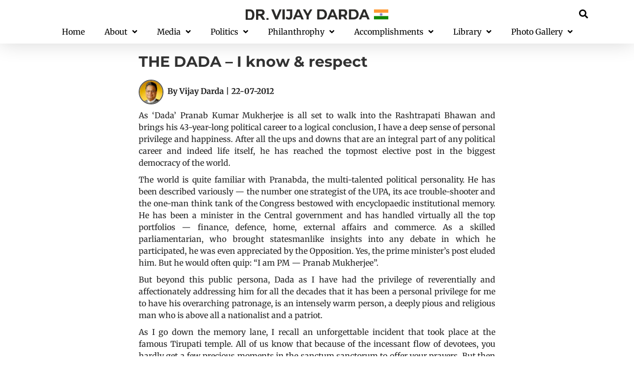

--- FILE ---
content_type: text/html; charset=UTF-8
request_url: https://www.vijaydarda.in/post-timeline/the-dada-i-know-respect/
body_size: 25007
content:
<!doctype html>
<html lang="en-US">
<head>
	<meta charset="UTF-8">
	<meta name="viewport" content="width=device-width, initial-scale=1">
	<link rel="profile" href="https://gmpg.org/xfn/11">
	<!-- Manifest added by SuperPWA - Progressive Web Apps Plugin For WordPress -->
<link rel="manifest" href="/superpwa-manifest.json">
<meta name="theme-color" content="#D5E0EB">
<meta name="mobile-web-app-capable" content="yes">
<meta name="apple-touch-fullscreen" content="yes">
<meta name="apple-mobile-web-app-title" content="Vijay Darda&#039;s Official Website">
<meta name="application-name" content="Vijay Darda&#039;s Official Website">
<meta name="apple-mobile-web-app-capable" content="yes">
<meta name="apple-mobile-web-app-status-bar-style" content="default">
<link rel="apple-touch-icon"  href="https://www.vijaydarda.in/wp-content/uploads/2020/10/Thumbnail-192x192-1.png">
<link rel="apple-touch-icon" sizes="192x192" href="https://www.vijaydarda.in/wp-content/uploads/2020/10/Thumbnail-192x192-1.png">
<!-- / SuperPWA.com -->
<meta name='robots' content='index, follow, max-image-preview:large, max-snippet:-1, max-video-preview:-1' />
	<style>img:is([sizes="auto" i], [sizes^="auto," i]) { contain-intrinsic-size: 3000px 1500px }</style>
	
	<!-- This site is optimized with the Yoast SEO Premium plugin v19.6 (Yoast SEO v25.1) - https://yoast.com/wordpress/plugins/seo/ -->
	<title>THE DADA - I know &amp; respect - VijayDarda.in</title>
	<meta name="description" content="As &#039;Dada&#039; Pranab Kumar Mukherjee is all set to walk into the Rashtrapati Bhawan and brings his 43-year-long political career to a logical conclusion, I have a deep sense of personal privilege and happiness." />
	<link rel="canonical" href="https://www.vijaydarda.in/post-timeline/the-dada-i-know-respect/" />
	<meta property="og:locale" content="en_US" />
	<meta property="og:type" content="article" />
	<meta property="og:title" content="THE DADA - I know &amp; respect - VijayDarda.in" />
	<meta property="og:description" content="As &#039;Dada&#039; Pranab Kumar Mukherjee is all set to walk into the Rashtrapati Bhawan and brings his 43-year-long political career to a logical conclusion, I have a deep sense of personal privilege and happiness." />
	<meta property="og:url" content="https://www.vijaydarda.in/post-timeline/the-dada-i-know-respect/" />
	<meta property="og:site_name" content="VijayDarda.in" />
	<meta property="article:modified_time" content="2021-01-08T05:56:37+00:00" />
	<meta property="og:image" content="https://www.vijaydarda.in/wp-content/uploads/2020/12/Thumbnail.jpg" />
	<meta name="twitter:card" content="summary_large_image" />
	<meta name="twitter:title" content="THE DADA - I know &amp; respect - VijayDarda.in" />
	<meta name="twitter:description" content="As &#039;Dada&#039; Pranab Kumar Mukherjee is all set to walk into the Rashtrapati Bhawan and brings his 43-year-long political career to a logical conclusion, I have a deep sense of personal privilege and happiness." />
	<meta name="twitter:label1" content="Est. reading time" />
	<meta name="twitter:data1" content="8 minutes" />
	<script type="application/ld+json" class="yoast-schema-graph">{"@context":"https://schema.org","@graph":[{"@type":"WebPage","@id":"https://www.vijaydarda.in/post-timeline/the-dada-i-know-respect/","url":"https://www.vijaydarda.in/post-timeline/the-dada-i-know-respect/","name":"THE DADA - I know & respect - VijayDarda.in","isPartOf":{"@id":"https://www.vijaydarda.in/#website"},"primaryImageOfPage":{"@id":"https://www.vijaydarda.in/post-timeline/the-dada-i-know-respect/#primaryimage"},"image":{"@id":"https://www.vijaydarda.in/post-timeline/the-dada-i-know-respect/#primaryimage"},"thumbnailUrl":"https://www.vijaydarda.in/wp-content/uploads/2020/12/Thumbnail.jpg","datePublished":"2020-11-27T11:01:12+00:00","dateModified":"2021-01-08T05:56:37+00:00","description":"As 'Dada' Pranab Kumar Mukherjee is all set to walk into the Rashtrapati Bhawan and brings his 43-year-long political career to a logical conclusion, I have a deep sense of personal privilege and happiness.","breadcrumb":{"@id":"https://www.vijaydarda.in/post-timeline/the-dada-i-know-respect/#breadcrumb"},"inLanguage":"en-US","potentialAction":[{"@type":"ReadAction","target":["https://www.vijaydarda.in/post-timeline/the-dada-i-know-respect/"]}]},{"@type":"ImageObject","inLanguage":"en-US","@id":"https://www.vijaydarda.in/post-timeline/the-dada-i-know-respect/#primaryimage","url":"https://www.vijaydarda.in/wp-content/uploads/2020/12/Thumbnail.jpg","contentUrl":"https://www.vijaydarda.in/wp-content/uploads/2020/12/Thumbnail.jpg","width":201,"height":201,"caption":"Vijay Darda"},{"@type":"BreadcrumbList","@id":"https://www.vijaydarda.in/post-timeline/the-dada-i-know-respect/#breadcrumb","itemListElement":[{"@type":"ListItem","position":1,"name":"Home","item":"https://www.vijaydarda.in/"},{"@type":"ListItem","position":2,"name":"Post Timelines","item":"https://www.vijaydarda.in/post-timeline/"},{"@type":"ListItem","position":3,"name":"THE DADA &#8211; I know &#038; respect"}]},{"@type":"WebSite","@id":"https://www.vijaydarda.in/#website","url":"https://www.vijaydarda.in/","name":"VijayDarda.in","description":"Parliamentarian | Journalist | Philanthropist","publisher":{"@id":"https://www.vijaydarda.in/#/schema/person/343287a7ab08c54a6197d1d4b5931594"},"potentialAction":[{"@type":"SearchAction","target":{"@type":"EntryPoint","urlTemplate":"https://www.vijaydarda.in/?s={search_term_string}"},"query-input":{"@type":"PropertyValueSpecification","valueRequired":true,"valueName":"search_term_string"}}],"inLanguage":"en-US"},{"@type":["Person","Organization"],"@id":"https://www.vijaydarda.in/#/schema/person/343287a7ab08c54a6197d1d4b5931594","name":"Vijay Darda","image":{"@type":"ImageObject","inLanguage":"en-US","@id":"https://www.vijaydarda.in/#/schema/person/image/","url":"https://www.vijaydarda.in/wp-content/uploads/2020/12/Thumbnail.jpg","contentUrl":"https://www.vijaydarda.in/wp-content/uploads/2020/12/Thumbnail.jpg","width":201,"height":201,"caption":"Vijay Darda"},"logo":{"@id":"https://www.vijaydarda.in/#/schema/person/image/"},"sameAs":["https://vijaydarda.in"]}]}</script>
	<!-- / Yoast SEO Premium plugin. -->


<link rel='dns-prefetch' href='//cdnjs.cloudflare.com' />
<link rel="alternate" type="application/rss+xml" title="VijayDarda.in &raquo; Feed" href="https://www.vijaydarda.in/feed/" />
<link rel="alternate" type="application/rss+xml" title="VijayDarda.in &raquo; Comments Feed" href="https://www.vijaydarda.in/comments/feed/" />
<script>
window._wpemojiSettings = {"baseUrl":"https:\/\/s.w.org\/images\/core\/emoji\/15.0.3\/72x72\/","ext":".png","svgUrl":"https:\/\/s.w.org\/images\/core\/emoji\/15.0.3\/svg\/","svgExt":".svg","source":{"concatemoji":"https:\/\/www.vijaydarda.in\/wp-includes\/js\/wp-emoji-release.min.js?ver=6.7.4"}};
/*! This file is auto-generated */
!function(i,n){var o,s,e;function c(e){try{var t={supportTests:e,timestamp:(new Date).valueOf()};sessionStorage.setItem(o,JSON.stringify(t))}catch(e){}}function p(e,t,n){e.clearRect(0,0,e.canvas.width,e.canvas.height),e.fillText(t,0,0);var t=new Uint32Array(e.getImageData(0,0,e.canvas.width,e.canvas.height).data),r=(e.clearRect(0,0,e.canvas.width,e.canvas.height),e.fillText(n,0,0),new Uint32Array(e.getImageData(0,0,e.canvas.width,e.canvas.height).data));return t.every(function(e,t){return e===r[t]})}function u(e,t,n){switch(t){case"flag":return n(e,"\ud83c\udff3\ufe0f\u200d\u26a7\ufe0f","\ud83c\udff3\ufe0f\u200b\u26a7\ufe0f")?!1:!n(e,"\ud83c\uddfa\ud83c\uddf3","\ud83c\uddfa\u200b\ud83c\uddf3")&&!n(e,"\ud83c\udff4\udb40\udc67\udb40\udc62\udb40\udc65\udb40\udc6e\udb40\udc67\udb40\udc7f","\ud83c\udff4\u200b\udb40\udc67\u200b\udb40\udc62\u200b\udb40\udc65\u200b\udb40\udc6e\u200b\udb40\udc67\u200b\udb40\udc7f");case"emoji":return!n(e,"\ud83d\udc26\u200d\u2b1b","\ud83d\udc26\u200b\u2b1b")}return!1}function f(e,t,n){var r="undefined"!=typeof WorkerGlobalScope&&self instanceof WorkerGlobalScope?new OffscreenCanvas(300,150):i.createElement("canvas"),a=r.getContext("2d",{willReadFrequently:!0}),o=(a.textBaseline="top",a.font="600 32px Arial",{});return e.forEach(function(e){o[e]=t(a,e,n)}),o}function t(e){var t=i.createElement("script");t.src=e,t.defer=!0,i.head.appendChild(t)}"undefined"!=typeof Promise&&(o="wpEmojiSettingsSupports",s=["flag","emoji"],n.supports={everything:!0,everythingExceptFlag:!0},e=new Promise(function(e){i.addEventListener("DOMContentLoaded",e,{once:!0})}),new Promise(function(t){var n=function(){try{var e=JSON.parse(sessionStorage.getItem(o));if("object"==typeof e&&"number"==typeof e.timestamp&&(new Date).valueOf()<e.timestamp+604800&&"object"==typeof e.supportTests)return e.supportTests}catch(e){}return null}();if(!n){if("undefined"!=typeof Worker&&"undefined"!=typeof OffscreenCanvas&&"undefined"!=typeof URL&&URL.createObjectURL&&"undefined"!=typeof Blob)try{var e="postMessage("+f.toString()+"("+[JSON.stringify(s),u.toString(),p.toString()].join(",")+"));",r=new Blob([e],{type:"text/javascript"}),a=new Worker(URL.createObjectURL(r),{name:"wpTestEmojiSupports"});return void(a.onmessage=function(e){c(n=e.data),a.terminate(),t(n)})}catch(e){}c(n=f(s,u,p))}t(n)}).then(function(e){for(var t in e)n.supports[t]=e[t],n.supports.everything=n.supports.everything&&n.supports[t],"flag"!==t&&(n.supports.everythingExceptFlag=n.supports.everythingExceptFlag&&n.supports[t]);n.supports.everythingExceptFlag=n.supports.everythingExceptFlag&&!n.supports.flag,n.DOMReady=!1,n.readyCallback=function(){n.DOMReady=!0}}).then(function(){return e}).then(function(){var e;n.supports.everything||(n.readyCallback(),(e=n.source||{}).concatemoji?t(e.concatemoji):e.wpemoji&&e.twemoji&&(t(e.twemoji),t(e.wpemoji)))}))}((window,document),window._wpemojiSettings);
</script>

<link rel='stylesheet' id='sbi_styles-css' href='https://www.vijaydarda.in/wp-content/plugins/instagram-feed/css/sbi-styles.min.css?ver=6.10.0' media='all' />
<style id='wp-emoji-styles-inline-css'>

	img.wp-smiley, img.emoji {
		display: inline !important;
		border: none !important;
		box-shadow: none !important;
		height: 1em !important;
		width: 1em !important;
		margin: 0 0.07em !important;
		vertical-align: -0.1em !important;
		background: none !important;
		padding: 0 !important;
	}
</style>
<link rel='stylesheet' id='wp-block-library-css' href='https://www.vijaydarda.in/wp-includes/css/dist/block-library/style.min.css?ver=6.7.4' media='all' />
<link rel='stylesheet' id='qligg-frontend-css' href='https://www.vijaydarda.in/wp-content/plugins/insta-gallery/build/frontend/css/style.css?ver=4.7.7' media='all' />
<link rel='stylesheet' id='qligg-swiper-css' href='https://www.vijaydarda.in/wp-content/plugins/insta-gallery/assets/frontend/swiper/swiper.min.css?ver=4.7.7' media='all' />
<style id='global-styles-inline-css'>
:root{--wp--preset--aspect-ratio--square: 1;--wp--preset--aspect-ratio--4-3: 4/3;--wp--preset--aspect-ratio--3-4: 3/4;--wp--preset--aspect-ratio--3-2: 3/2;--wp--preset--aspect-ratio--2-3: 2/3;--wp--preset--aspect-ratio--16-9: 16/9;--wp--preset--aspect-ratio--9-16: 9/16;--wp--preset--color--black: #000000;--wp--preset--color--cyan-bluish-gray: #abb8c3;--wp--preset--color--white: #ffffff;--wp--preset--color--pale-pink: #f78da7;--wp--preset--color--vivid-red: #cf2e2e;--wp--preset--color--luminous-vivid-orange: #ff6900;--wp--preset--color--luminous-vivid-amber: #fcb900;--wp--preset--color--light-green-cyan: #7bdcb5;--wp--preset--color--vivid-green-cyan: #00d084;--wp--preset--color--pale-cyan-blue: #8ed1fc;--wp--preset--color--vivid-cyan-blue: #0693e3;--wp--preset--color--vivid-purple: #9b51e0;--wp--preset--gradient--vivid-cyan-blue-to-vivid-purple: linear-gradient(135deg,rgba(6,147,227,1) 0%,rgb(155,81,224) 100%);--wp--preset--gradient--light-green-cyan-to-vivid-green-cyan: linear-gradient(135deg,rgb(122,220,180) 0%,rgb(0,208,130) 100%);--wp--preset--gradient--luminous-vivid-amber-to-luminous-vivid-orange: linear-gradient(135deg,rgba(252,185,0,1) 0%,rgba(255,105,0,1) 100%);--wp--preset--gradient--luminous-vivid-orange-to-vivid-red: linear-gradient(135deg,rgba(255,105,0,1) 0%,rgb(207,46,46) 100%);--wp--preset--gradient--very-light-gray-to-cyan-bluish-gray: linear-gradient(135deg,rgb(238,238,238) 0%,rgb(169,184,195) 100%);--wp--preset--gradient--cool-to-warm-spectrum: linear-gradient(135deg,rgb(74,234,220) 0%,rgb(151,120,209) 20%,rgb(207,42,186) 40%,rgb(238,44,130) 60%,rgb(251,105,98) 80%,rgb(254,248,76) 100%);--wp--preset--gradient--blush-light-purple: linear-gradient(135deg,rgb(255,206,236) 0%,rgb(152,150,240) 100%);--wp--preset--gradient--blush-bordeaux: linear-gradient(135deg,rgb(254,205,165) 0%,rgb(254,45,45) 50%,rgb(107,0,62) 100%);--wp--preset--gradient--luminous-dusk: linear-gradient(135deg,rgb(255,203,112) 0%,rgb(199,81,192) 50%,rgb(65,88,208) 100%);--wp--preset--gradient--pale-ocean: linear-gradient(135deg,rgb(255,245,203) 0%,rgb(182,227,212) 50%,rgb(51,167,181) 100%);--wp--preset--gradient--electric-grass: linear-gradient(135deg,rgb(202,248,128) 0%,rgb(113,206,126) 100%);--wp--preset--gradient--midnight: linear-gradient(135deg,rgb(2,3,129) 0%,rgb(40,116,252) 100%);--wp--preset--font-size--small: 13px;--wp--preset--font-size--medium: 20px;--wp--preset--font-size--large: 36px;--wp--preset--font-size--x-large: 42px;--wp--preset--spacing--20: 0.44rem;--wp--preset--spacing--30: 0.67rem;--wp--preset--spacing--40: 1rem;--wp--preset--spacing--50: 1.5rem;--wp--preset--spacing--60: 2.25rem;--wp--preset--spacing--70: 3.38rem;--wp--preset--spacing--80: 5.06rem;--wp--preset--shadow--natural: 6px 6px 9px rgba(0, 0, 0, 0.2);--wp--preset--shadow--deep: 12px 12px 50px rgba(0, 0, 0, 0.4);--wp--preset--shadow--sharp: 6px 6px 0px rgba(0, 0, 0, 0.2);--wp--preset--shadow--outlined: 6px 6px 0px -3px rgba(255, 255, 255, 1), 6px 6px rgba(0, 0, 0, 1);--wp--preset--shadow--crisp: 6px 6px 0px rgba(0, 0, 0, 1);}:root { --wp--style--global--content-size: 800px;--wp--style--global--wide-size: 1200px; }:where(body) { margin: 0; }.wp-site-blocks > .alignleft { float: left; margin-right: 2em; }.wp-site-blocks > .alignright { float: right; margin-left: 2em; }.wp-site-blocks > .aligncenter { justify-content: center; margin-left: auto; margin-right: auto; }:where(.wp-site-blocks) > * { margin-block-start: 24px; margin-block-end: 0; }:where(.wp-site-blocks) > :first-child { margin-block-start: 0; }:where(.wp-site-blocks) > :last-child { margin-block-end: 0; }:root { --wp--style--block-gap: 24px; }:root :where(.is-layout-flow) > :first-child{margin-block-start: 0;}:root :where(.is-layout-flow) > :last-child{margin-block-end: 0;}:root :where(.is-layout-flow) > *{margin-block-start: 24px;margin-block-end: 0;}:root :where(.is-layout-constrained) > :first-child{margin-block-start: 0;}:root :where(.is-layout-constrained) > :last-child{margin-block-end: 0;}:root :where(.is-layout-constrained) > *{margin-block-start: 24px;margin-block-end: 0;}:root :where(.is-layout-flex){gap: 24px;}:root :where(.is-layout-grid){gap: 24px;}.is-layout-flow > .alignleft{float: left;margin-inline-start: 0;margin-inline-end: 2em;}.is-layout-flow > .alignright{float: right;margin-inline-start: 2em;margin-inline-end: 0;}.is-layout-flow > .aligncenter{margin-left: auto !important;margin-right: auto !important;}.is-layout-constrained > .alignleft{float: left;margin-inline-start: 0;margin-inline-end: 2em;}.is-layout-constrained > .alignright{float: right;margin-inline-start: 2em;margin-inline-end: 0;}.is-layout-constrained > .aligncenter{margin-left: auto !important;margin-right: auto !important;}.is-layout-constrained > :where(:not(.alignleft):not(.alignright):not(.alignfull)){max-width: var(--wp--style--global--content-size);margin-left: auto !important;margin-right: auto !important;}.is-layout-constrained > .alignwide{max-width: var(--wp--style--global--wide-size);}body .is-layout-flex{display: flex;}.is-layout-flex{flex-wrap: wrap;align-items: center;}.is-layout-flex > :is(*, div){margin: 0;}body .is-layout-grid{display: grid;}.is-layout-grid > :is(*, div){margin: 0;}body{padding-top: 0px;padding-right: 0px;padding-bottom: 0px;padding-left: 0px;}a:where(:not(.wp-element-button)){text-decoration: underline;}:root :where(.wp-element-button, .wp-block-button__link){background-color: #32373c;border-width: 0;color: #fff;font-family: inherit;font-size: inherit;line-height: inherit;padding: calc(0.667em + 2px) calc(1.333em + 2px);text-decoration: none;}.has-black-color{color: var(--wp--preset--color--black) !important;}.has-cyan-bluish-gray-color{color: var(--wp--preset--color--cyan-bluish-gray) !important;}.has-white-color{color: var(--wp--preset--color--white) !important;}.has-pale-pink-color{color: var(--wp--preset--color--pale-pink) !important;}.has-vivid-red-color{color: var(--wp--preset--color--vivid-red) !important;}.has-luminous-vivid-orange-color{color: var(--wp--preset--color--luminous-vivid-orange) !important;}.has-luminous-vivid-amber-color{color: var(--wp--preset--color--luminous-vivid-amber) !important;}.has-light-green-cyan-color{color: var(--wp--preset--color--light-green-cyan) !important;}.has-vivid-green-cyan-color{color: var(--wp--preset--color--vivid-green-cyan) !important;}.has-pale-cyan-blue-color{color: var(--wp--preset--color--pale-cyan-blue) !important;}.has-vivid-cyan-blue-color{color: var(--wp--preset--color--vivid-cyan-blue) !important;}.has-vivid-purple-color{color: var(--wp--preset--color--vivid-purple) !important;}.has-black-background-color{background-color: var(--wp--preset--color--black) !important;}.has-cyan-bluish-gray-background-color{background-color: var(--wp--preset--color--cyan-bluish-gray) !important;}.has-white-background-color{background-color: var(--wp--preset--color--white) !important;}.has-pale-pink-background-color{background-color: var(--wp--preset--color--pale-pink) !important;}.has-vivid-red-background-color{background-color: var(--wp--preset--color--vivid-red) !important;}.has-luminous-vivid-orange-background-color{background-color: var(--wp--preset--color--luminous-vivid-orange) !important;}.has-luminous-vivid-amber-background-color{background-color: var(--wp--preset--color--luminous-vivid-amber) !important;}.has-light-green-cyan-background-color{background-color: var(--wp--preset--color--light-green-cyan) !important;}.has-vivid-green-cyan-background-color{background-color: var(--wp--preset--color--vivid-green-cyan) !important;}.has-pale-cyan-blue-background-color{background-color: var(--wp--preset--color--pale-cyan-blue) !important;}.has-vivid-cyan-blue-background-color{background-color: var(--wp--preset--color--vivid-cyan-blue) !important;}.has-vivid-purple-background-color{background-color: var(--wp--preset--color--vivid-purple) !important;}.has-black-border-color{border-color: var(--wp--preset--color--black) !important;}.has-cyan-bluish-gray-border-color{border-color: var(--wp--preset--color--cyan-bluish-gray) !important;}.has-white-border-color{border-color: var(--wp--preset--color--white) !important;}.has-pale-pink-border-color{border-color: var(--wp--preset--color--pale-pink) !important;}.has-vivid-red-border-color{border-color: var(--wp--preset--color--vivid-red) !important;}.has-luminous-vivid-orange-border-color{border-color: var(--wp--preset--color--luminous-vivid-orange) !important;}.has-luminous-vivid-amber-border-color{border-color: var(--wp--preset--color--luminous-vivid-amber) !important;}.has-light-green-cyan-border-color{border-color: var(--wp--preset--color--light-green-cyan) !important;}.has-vivid-green-cyan-border-color{border-color: var(--wp--preset--color--vivid-green-cyan) !important;}.has-pale-cyan-blue-border-color{border-color: var(--wp--preset--color--pale-cyan-blue) !important;}.has-vivid-cyan-blue-border-color{border-color: var(--wp--preset--color--vivid-cyan-blue) !important;}.has-vivid-purple-border-color{border-color: var(--wp--preset--color--vivid-purple) !important;}.has-vivid-cyan-blue-to-vivid-purple-gradient-background{background: var(--wp--preset--gradient--vivid-cyan-blue-to-vivid-purple) !important;}.has-light-green-cyan-to-vivid-green-cyan-gradient-background{background: var(--wp--preset--gradient--light-green-cyan-to-vivid-green-cyan) !important;}.has-luminous-vivid-amber-to-luminous-vivid-orange-gradient-background{background: var(--wp--preset--gradient--luminous-vivid-amber-to-luminous-vivid-orange) !important;}.has-luminous-vivid-orange-to-vivid-red-gradient-background{background: var(--wp--preset--gradient--luminous-vivid-orange-to-vivid-red) !important;}.has-very-light-gray-to-cyan-bluish-gray-gradient-background{background: var(--wp--preset--gradient--very-light-gray-to-cyan-bluish-gray) !important;}.has-cool-to-warm-spectrum-gradient-background{background: var(--wp--preset--gradient--cool-to-warm-spectrum) !important;}.has-blush-light-purple-gradient-background{background: var(--wp--preset--gradient--blush-light-purple) !important;}.has-blush-bordeaux-gradient-background{background: var(--wp--preset--gradient--blush-bordeaux) !important;}.has-luminous-dusk-gradient-background{background: var(--wp--preset--gradient--luminous-dusk) !important;}.has-pale-ocean-gradient-background{background: var(--wp--preset--gradient--pale-ocean) !important;}.has-electric-grass-gradient-background{background: var(--wp--preset--gradient--electric-grass) !important;}.has-midnight-gradient-background{background: var(--wp--preset--gradient--midnight) !important;}.has-small-font-size{font-size: var(--wp--preset--font-size--small) !important;}.has-medium-font-size{font-size: var(--wp--preset--font-size--medium) !important;}.has-large-font-size{font-size: var(--wp--preset--font-size--large) !important;}.has-x-large-font-size{font-size: var(--wp--preset--font-size--x-large) !important;}
:root :where(.wp-block-pullquote){font-size: 1.5em;line-height: 1.6;}
</style>
<link rel='stylesheet' id='post-timeline-reset-css' href='https://www.vijaydarda.in/wp-content/plugins/codecanyon-BTIX9xmH-post-timeline-wordpress-plugin/public/css/post-timeline.css?ver=5.4.4' media='all' />
<link rel='stylesheet' id='post-timeline-animate-css' href='https://www.vijaydarda.in/wp-content/plugins/codecanyon-BTIX9xmH-post-timeline-wordpress-plugin/public/css/animate.css?ver=5.4.4' media='all' />
<link rel='stylesheet' id='post-timeline-bootstrap-css' href='https://www.vijaydarda.in/wp-content/plugins/codecanyon-BTIX9xmH-post-timeline-wordpress-plugin/public/css/bootstrap.min.css?ver=5.4.4' media='all' />
<link rel='stylesheet' id='post-timeline-bootstrap-theme-css' href='https://www.vijaydarda.in/wp-content/plugins/codecanyon-BTIX9xmH-post-timeline-wordpress-plugin/public/css/bootstrap-theme.min.css?ver=5.4.4' media='all' />
<link rel='stylesheet' id='post-timeline-fontawsom-css' href='https://cdnjs.cloudflare.com/ajax/libs/font-awesome/4.7.0/css/font-awesome.css?ver=5.4.4' media='all' />
<link rel='stylesheet' id='cool-tag-cloud-css' href='https://www.vijaydarda.in/wp-content/plugins/cool-tag-cloud/inc/cool-tag-cloud.css?ver=2.25' media='all' />
<link rel='stylesheet' id='ctf_styles-css' href='https://www.vijaydarda.in/wp-content/plugins/custom-twitter-feeds-pro/css/ctf-styles.min.css?ver=2.4.1' media='all' />
<link rel='stylesheet' id='eae-css-css' href='https://www.vijaydarda.in/wp-content/plugins/addon-elements-for-elementor-page-builder/assets/css/eae.min.css?ver=1.14.4' media='all' />
<link rel='stylesheet' id='eae-peel-css-css' href='https://www.vijaydarda.in/wp-content/plugins/addon-elements-for-elementor-page-builder/assets/lib/peel/peel.css?ver=1.14.4' media='all' />
<link rel='stylesheet' id='font-awesome-4-shim-css' href='https://www.vijaydarda.in/wp-content/plugins/elementor/assets/lib/font-awesome/css/v4-shims.min.css?ver=1.0' media='all' />
<link rel='stylesheet' id='font-awesome-5-all-css' href='https://www.vijaydarda.in/wp-content/plugins/elementor/assets/lib/font-awesome/css/all.min.css?ver=1.0' media='all' />
<link rel='stylesheet' id='vegas-css-css' href='https://www.vijaydarda.in/wp-content/plugins/addon-elements-for-elementor-page-builder/assets/lib/vegas/vegas.min.css?ver=2.4.0' media='all' />
<link rel='stylesheet' id='hello-elementor-css' href='https://www.vijaydarda.in/wp-content/themes/hello-elementor/style.min.css?ver=3.4.0' media='all' />
<link rel='stylesheet' id='hello-elementor-theme-style-css' href='https://www.vijaydarda.in/wp-content/themes/hello-elementor/theme.min.css?ver=3.4.0' media='all' />
<link rel='stylesheet' id='hello-elementor-header-footer-css' href='https://www.vijaydarda.in/wp-content/themes/hello-elementor/header-footer.min.css?ver=3.4.0' media='all' />
<link rel='stylesheet' id='e-sticky-css' href='https://www.vijaydarda.in/wp-content/plugins/elementor-pro/assets/css/modules/sticky.min.css?ver=3.29.2' media='all' />
<link rel='stylesheet' id='elementor-frontend-css' href='https://www.vijaydarda.in/wp-content/plugins/elementor/assets/css/frontend.min.css?ver=3.28.4' media='all' />
<link rel='stylesheet' id='widget-image-css' href='https://www.vijaydarda.in/wp-content/plugins/elementor/assets/css/widget-image.min.css?ver=3.28.4' media='all' />
<link rel='stylesheet' id='widget-search-form-css' href='https://www.vijaydarda.in/wp-content/plugins/elementor-pro/assets/css/widget-search-form.min.css?ver=3.29.2' media='all' />
<link rel='stylesheet' id='elementor-icons-shared-0-css' href='https://www.vijaydarda.in/wp-content/plugins/elementor/assets/lib/font-awesome/css/fontawesome.min.css?ver=5.15.3' media='all' />
<link rel='stylesheet' id='elementor-icons-fa-solid-css' href='https://www.vijaydarda.in/wp-content/plugins/elementor/assets/lib/font-awesome/css/solid.min.css?ver=5.15.3' media='all' />
<link rel='stylesheet' id='widget-nav-menu-css' href='https://www.vijaydarda.in/wp-content/plugins/elementor-pro/assets/css/widget-nav-menu.min.css?ver=3.29.2' media='all' />
<link rel='stylesheet' id='widget-social-icons-css' href='https://www.vijaydarda.in/wp-content/plugins/elementor/assets/css/widget-social-icons.min.css?ver=3.28.4' media='all' />
<link rel='stylesheet' id='e-apple-webkit-css' href='https://www.vijaydarda.in/wp-content/plugins/elementor/assets/css/conditionals/apple-webkit.min.css?ver=3.28.4' media='all' />
<link rel='stylesheet' id='widget-form-css' href='https://www.vijaydarda.in/wp-content/plugins/elementor-pro/assets/css/widget-form.min.css?ver=3.29.2' media='all' />
<link rel='stylesheet' id='elementor-icons-css' href='https://www.vijaydarda.in/wp-content/plugins/elementor/assets/lib/eicons/css/elementor-icons.min.css?ver=5.36.0' media='all' />
<link rel='stylesheet' id='elementor-post-7-css' href='https://www.vijaydarda.in/wp-content/uploads/elementor/css/post-7.css?ver=1747698920' media='all' />
<link rel='stylesheet' id='sbistyles-css' href='https://www.vijaydarda.in/wp-content/plugins/instagram-feed/css/sbi-styles.min.css?ver=6.10.0' media='all' />
<link rel='stylesheet' id='elementor-post-30-css' href='https://www.vijaydarda.in/wp-content/uploads/elementor/css/post-30.css?ver=1747698921' media='all' />
<link rel='stylesheet' id='elementor-post-36-css' href='https://www.vijaydarda.in/wp-content/uploads/elementor/css/post-36.css?ver=1747698921' media='all' />
<link rel='stylesheet' id='taxopress-frontend-css-css' href='https://www.vijaydarda.in/wp-content/plugins/simple-tags/assets/frontend/css/frontend.css?ver=3.35.1' media='all' />
<link rel='stylesheet' id='eael-general-css' href='https://www.vijaydarda.in/wp-content/plugins/essential-addons-for-elementor-lite/assets/front-end/css/view/general.min.css?ver=6.5.7' media='all' />
<link rel='stylesheet' id='elementor-gf-local-merriweather-css' href='https://www.vijaydarda.in/wp-content/uploads/elementor/google-fonts/css/merriweather.css?ver=1746686594' media='all' />
<link rel='stylesheet' id='elementor-gf-local-robotoslab-css' href='https://www.vijaydarda.in/wp-content/uploads/elementor/google-fonts/css/robotoslab.css?ver=1746686603' media='all' />
<link rel='stylesheet' id='elementor-gf-local-montserrat-css' href='https://www.vijaydarda.in/wp-content/uploads/elementor/google-fonts/css/montserrat.css?ver=1746686616' media='all' />
<link rel='stylesheet' id='elementor-gf-local-roboto-css' href='https://www.vijaydarda.in/wp-content/uploads/elementor/google-fonts/css/roboto.css?ver=1746686639' media='all' />
<link rel='stylesheet' id='elementor-gf-local-poppins-css' href='https://www.vijaydarda.in/wp-content/uploads/elementor/google-fonts/css/poppins.css?ver=1746686647' media='all' />
<link rel='stylesheet' id='elementor-gf-local-nanumgothic-css' href='https://www.vijaydarda.in/wp-content/uploads/elementor/google-fonts/css/nanumgothic.css?ver=1746686686' media='all' />
<script src="https://www.vijaydarda.in/wp-includes/js/jquery/jquery.min.js?ver=3.7.1" id="jquery-core-js"></script>
<script src="https://www.vijaydarda.in/wp-includes/js/jquery/jquery-migrate.min.js?ver=3.4.1" id="jquery-migrate-js"></script>
<script src="https://www.vijaydarda.in/wp-content/plugins/addon-elements-for-elementor-page-builder/assets/js/iconHelper.js?ver=1.0" id="eae-iconHelper-js"></script>
<script src="https://www.vijaydarda.in/wp-content/plugins/simple-tags/assets/frontend/js/frontend.js?ver=3.35.1" id="taxopress-frontend-js-js"></script>
<link rel="https://api.w.org/" href="https://www.vijaydarda.in/wp-json/" /><link rel="EditURI" type="application/rsd+xml" title="RSD" href="https://www.vijaydarda.in/xmlrpc.php?rsd" />
<meta name="generator" content="WordPress 6.7.4" />
<link rel='shortlink' href='https://www.vijaydarda.in/?p=1270' />
<link rel="alternate" title="oEmbed (JSON)" type="application/json+oembed" href="https://www.vijaydarda.in/wp-json/oembed/1.0/embed?url=https%3A%2F%2Fwww.vijaydarda.in%2Fpost-timeline%2Fthe-dada-i-know-respect%2F" />
<link rel="alternate" title="oEmbed (XML)" type="text/xml+oembed" href="https://www.vijaydarda.in/wp-json/oembed/1.0/embed?url=https%3A%2F%2Fwww.vijaydarda.in%2Fpost-timeline%2Fthe-dada-i-know-respect%2F&#038;format=xml" />
<style type="text/css">.p-tl-cont.timeline_section b, .p-tl-cont.timeline_section strong{
    font-family: "Merriweather", Sans-serif !important;
}
.ptl-desc span{
    font-weight: 300 !important;
}
.t-img{
    display: none;
}

.p-tl-cont.timeline_section .p-timeline-content {
    color: #222222;
    font-family: "Merriweather", Sans-serif;
    font-size: 16px;
    font-weight: 400;
    font-style: normal;
    line-height: 1.5em;
    letter-spacing: 0px;
}

.p-tl-cont.timeline_section h1, .p-tl-cont.timeline_section .h1 {
    font-family: "Montserrat", Sans-serif;
    font-size: 30px;
    font-weight: 700;
    font-style: normal;
    letter-spacing: 0px;
}
.p-tl-cont.ptl-tmpl-5.timeline_section h3.t_title{
    font-family: "Montserrat", Sans-serif !important;
}

.p-tl-cont.ptl-tmpl-5.timeline_section .timeline-box {
    background: #000000;
}

.p-tl-cont.timeline_section .text-center {
    text-align: left;
}

.btn{
    color: #0645BE !important;
    text-decoration: underline !important;
    text-transform: capitalize;
}
.p-tl-cont#p-tl-cont.timeline_section .ptl-pagination {
    margin-top: -10px !important;
}
.p-tl-cont.ptl-tmpl-5.timeline_section .timeline-box {
    border-radius: 10px;
    box-shadow: 0 0 10px 0px rgba(0, 0, 0, 0.5) !important;
}
.p-tl-cont.ptl-tmpl-5.timeline_section span.t_time {
    border-radius: 10px 0px !important;
    height: 30px !important;
}
.p-tl-cont.ptl-tmpl-5.timeline_section .timeline_sec {
    margin-bottom: 0px !important;
}
.p-tl-cont.ptl-tmpl-5.timeline_section .timeline-box .ptl-desc {
    font-size: 13px;
    padding: 15px;
    font-style: normal !important;
    margin: 0;
    font-family: "Merriweather", Sans-serif !important;
}

.p-tl-cont.timeline_section .btn {
    font-size: 17px !important;
}
/*.p-tl-cont.timeline_section{*/
/*    max-width: 1256px !important;*/
/*    padding-left: 10px !important;*/
/*    padding-right: 10px !important;*/
/*}*/
/*.p-tl-cont.timeline_section h1{*/
/*    margin-left: 220px;*/
/*    margin-right: 221px;*/
/*}*/
/*.p-tl-cont.timeline_section p{*/
/*    margin-left: 220px;*/
/*    margin-right: 221px;*/
/*}*/
/*@media (min-width: 1200px){*/
/*.p-tl-cont.timeline_section{*/
/*    width: 1256px !important;*/
/*}*/
/*}*/

.p-tl-cont.ptl-tmpl-5.timeline_section .timeline_sec .line {
    height: 99.5% !important;
   
}
.p-tl-cont.ptl-tmpl-5.timeline_section {
    padding-top: 0 !important;
}
.p-tl-cont .cssload-container div {
    color: #000;
}
.ptl-preloder .cssload-loader {
    background-color: #fff;
}
/*.p-tl-cont .cssload-container {*/
/*    top: 400px;*/
/*}*/
@media (max-width: 768px){
.p-tl-cont.timeline_section .yr_list {
    display: none !important;
}}</style><!-- Global site tag (gtag.js) - Google Analytics -->
<script async src="https://www.googletagmanager.com/gtag/js?id=G-MSY4GYB0F1"></script>
<script>
  window.dataLayer = window.dataLayer || [];
  function gtag(){dataLayer.push(arguments);}
  gtag('js', new Date());

  gtag('config', 'G-MSY4GYB0F1');
</script>

<meta name="google-site-verification" content="2hVIs4S-kkzK1mwXBiJLiGWDptFYkzpe_eXM4g5W1mg" /><meta name="generator" content="Elementor 3.28.4; features: additional_custom_breakpoints, e_local_google_fonts; settings: css_print_method-external, google_font-enabled, font_display-auto">
			<style>
				.e-con.e-parent:nth-of-type(n+4):not(.e-lazyloaded):not(.e-no-lazyload),
				.e-con.e-parent:nth-of-type(n+4):not(.e-lazyloaded):not(.e-no-lazyload) * {
					background-image: none !important;
				}
				@media screen and (max-height: 1024px) {
					.e-con.e-parent:nth-of-type(n+3):not(.e-lazyloaded):not(.e-no-lazyload),
					.e-con.e-parent:nth-of-type(n+3):not(.e-lazyloaded):not(.e-no-lazyload) * {
						background-image: none !important;
					}
				}
				@media screen and (max-height: 640px) {
					.e-con.e-parent:nth-of-type(n+2):not(.e-lazyloaded):not(.e-no-lazyload),
					.e-con.e-parent:nth-of-type(n+2):not(.e-lazyloaded):not(.e-no-lazyload) * {
						background-image: none !important;
					}
				}
			</style>
			<link rel="icon" href="https://www.vijaydarda.in/wp-content/uploads/2020/12/Favicon-Thumbnail.jpg" sizes="32x32" />
<link rel="icon" href="https://www.vijaydarda.in/wp-content/uploads/2020/12/Favicon-Thumbnail.jpg" sizes="192x192" />
<meta name="msapplication-TileImage" content="https://www.vijaydarda.in/wp-content/uploads/2020/12/Favicon-Thumbnail.jpg" />
		<style id="wp-custom-css">
			.heateor_sss_sharing_ul li:first-child{
	display:none;
}
.heateor_sss_horizontal_sharing .heateorSssSharing, .heateor_sss_standard_follow_icons_container .heateorSssSharing
{
	width: 25px !important;
  height: 25px !important;
}
.heateor_sss_standard_follow_icons_container .heateorSssMoreSvg, .heateor_sss_horizontal_sharing .heateorSssMoreSvg, #heateor_sss_rearrange .heateorSssMoreSvg {
    background: url(https://www.vijaydarda.in/wp-content/uploads/2021/01/logo-11.png) no-repeat center center;
}
@media (max-width: 767px){
	.heateor_sss_horizontal_sharing .heateorSssSharing, .heateor_sss_standard_follow_icons_container .heateorSssSharing
{
	width: 25px !important;
  height: 25px !important;
}
}
.elementor-45 .elementor-element.elementor-element-3d2a412 .elementor-repeater-item-b01c23f .swiper-slide-bg {
    border-radius: 10px;
}

.elementor-45 .elementor-element.elementor-element-3d2a412 .elementor-repeater-item-c5b1329 .swiper-slide-bg {
    border-radius: 10px;
}
.elementor-45 .elementor-element.elementor-element-bd60c7c .elementor-repeater-item-d78fbf1 .swiper-slide-bg {
    border-radius: 10px;
}
.elementor-45 .elementor-element.elementor-element-bd60c7c .elementor-repeater-item-d78fbf1 .swiper-slide-bg {
    border-radius: 10px;
}
.elementor-45 .elementor-element.elementor-element-bd60c7c .elementor-repeater-item-d78fbf1 .swiper-slide-bg {
    border-radius: 10px;
}
.elementor-slides .swiper-slide-bg {
    border-radius: 10px;
}

.elementor-45 .elementor-element.elementor-element-ac5a7b0 .elementor-image-box-wrapper .elementor-image-box-img {
    padding-top: 10px;
}
.elementor-45 .elementor-element.elementor-element-ac5a7b0 > .elementor-widget-container {
    min-height: 487px;
}

.elementor-45 .elementor-element.elementor-element-ac5a7b0 .elementor-image-box-content .elementor-image-box-description {
    max-width: 92%;
    margin-left: auto;
    margin-right: auto;
}

@media (max-width: 767px){
	.elementor-45 .elementor-element.elementor-element-ac5a7b0 > .elementor-widget-container {
    min-height: 400px;
}
}

.lae-posts-carousel.lae-classic-skin .lae-posts-carousel-item .hentry {
    box-shadow: 0px 0px 10px 0px rgba(0,0,0,0.5) !important;
}

.lae-container button.slick-prev {
    left: 0px !important;
    z-index: 1;
    min-height: 36px;
    width: 33px;
}
.lae-container button.slick-next {
    right: 0px !important;
		min-height: 36px;
    width: 33px;
}
.lae-container button.slick-prev, .lae-container button.slick-prev:before, .lae-container button.slick-prev:after, .lae-container button.slick-next, .lae-container button.slick-next:before, .lae-container button.slick-next:after{
	font-size: 30px !important;
    color: #000000 !important;
}
.elementor-45 .elementor-element.elementor-element-3a2bdf5 .elementor-main-swiper .swiper-slide {
    box-shadow: 0px 0px 10px 0px rgba(0,0,0,0.5) !important;
}

.eael-post-carousel .eael-entry-thumbnail>img, .swiper-container-wrap .eael-post-carousel .swiper-slide img {
	height: 300px;
}
.elementor-swiper-button-prev {
    left: 0px !important;
}
.elementor-swiper-button-next {
    right: -2px !important;
}
.elementor-45 .elementor-element.elementor-element-5b0a687 .eael-twitter-feed-item-inner, .elementor-45 .elementor-element.elementor-element-5b0a687 .swiper-slide {
	height: 320px;
}

.eael-logo-carousel-wrap.swiper-container-wrap .swiper-pagination {
    bottom: -22px !important;
}
@media screen and (max-width: 768px)
	{
		.elementor-45 .elementor-element.elementor-element-e269def > .elementor-element-populated {
    box-shadow: none;
	}
		.eael-twitter-feed{
			box-shadow: 0px 0px 10px 0px rgba(0,0,0,0.5);
    border-radius: 10px;
		}
		.eael-twitter-feed-item .eael-twitter-feed-item-inner {
    border: none;
}
		.eael-logo-carousel-wrap.swiper-container-wrap .swiper-pagination {
    bottom: 10px !important;
}
		.eael-twitter-feed-item .eael-twitter-feed-item-content {
    padding: 0px 20px 20px;
}
		.elementor-45 .elementor-element.elementor-element-3d2a412 .elementor-swiper-button {
    display: none;
}
		.elementor-45 .elementor-element.elementor-element-5b0a687 .swiper-container .swiper-button-next, .elementor-45 .elementor-element.elementor-element-5b0a687 .swiper-container .swiper-button-prev {
    display: none;
}
		.elementor-45 .elementor-element.elementor-element-5ab916c .swiper-container-wrap .swiper-button-next, .elementor-45 .elementor-element.elementor-element-5ab916c .swiper-container-wrap .swiper-button-prev {
    display: none;
}
		.elementor-45 .elementor-element.elementor-element-3a2bdf5 .elementor-swiper-button {
    display: none;
}
		.elementor-45 .elementor-element.elementor-element-086e17f .swiper-container-wrap .swiper-button-next, .elementor-45 .elementor-element.elementor-element-086e17f .swiper-container-wrap .swiper-button-prev {
    display: none;
}
		.elementor-45 .elementor-element.elementor-element-bd60c7c .elementor-swiper-button {
    display: none;
}
		.elementor-45 .elementor-element.elementor-element-6bb0abc .swiper-container-wrap .swiper-button-next, .elementor-45 .elementor-element.elementor-element-6bb0abc .swiper-container-wrap .swiper-button-prev {
    font-size: 36px;
    display: none;
}
		.elementor-45 .elementor-element.elementor-element-5b0a687 .eael-twitter-feed-item-inner, .elementor-45 .elementor-element.elementor-element-5b0a687 .swiper-slide {
    height: 300px;
}
}
/* Book section Home page */
.elementor-45 .elementor-element.elementor-element-ad86cab .eael-testimonial-item .eael-testimonial-item-inner {
    margin-top: 20px;
}
.swiper-container-ad86cab{
	height: 220px !important;
}
.swiper-container-8db2544{
	height: 250px !important
}
.eael-testimonial-item-inner{
	display: flex !important;
}
.elementor-widget-eael-testimonial-slider .eael-testimonial-image {
    padding: 0px 0px 0px 0px !important;
}
.elementor-widget-eael-testimonial-slider .eael-testimonial-align-center .eael-testimonial-image, .elementor-widget-eael-testimonial-slider .eael-testimonial-align-center .testimonial-inline-style {
    margin: auto !important;
		margin-left: 20px !important;
}
.elementor-widget-eael-testimonial-slider .eael-testimonial-content {
    padding: 10px;
    padding-left: 30px !important;
}
.elementor-45 .elementor-element.elementor-element-ad86cab .eael-testimonial-image img {
    border-radius: 10px;
}
/* .eael-testimonial-user{
	display: none !important;
}
.eael-testimonial-user-company{
	display: none !important;
} */
@media only screen and (max-width:768px){
	.elementor-widget-eael-testimonial-slider .eael-testimonial-align-center .eael-testimonial-image, .elementor-widget-eael-testimonial-slider .eael-testimonial-align-center .testimonial-inline-style {
    margin: auto !important;
		margin-left: auto !important;
}
.eael-testimonial-item-inner {
    flex-flow: column;
}
	.elementor-widget-eael-testimonial-slider .eael-testimonial-item {
    margin: auto;
}
.elementor-widget-eael-testimonial-slider .eael-testimonial-align-center .eael-testimonial-image, .elementor-widget-eael-testimonial-slider .eael-testimonial-align-center .testimonial-inline-style {
    margin-top: 15px !important;
}
	.eael-testimonial-user{
		display: none !important;
	}
	.eael-testimonial-user-company{
		display:none !important;
	}
/* books */
.elementor-45 .elementor-element.elementor-element-ad86cab .eael-testimonial-item .eael-testimonial-item-inner {
    margin-top: 0px !important;
}
.swiper-container-ad86cab{
	height: auto !important;
}
/* stalwart */
.elementor-45 .elementor-element.elementor-element-8db2544 .eael-testimonial-item .eael-testimonial-item-inner {
    margin-top: 0px !important;
}
.swiper-container-8db2544{
	height: auto !important
}
	.elementor-slides .swiper-slide-inner .elementor-slide-description {
    font-size: 13px;
    line-height: 1.4;
    margin-bottom: 0px !important;
}
}
/* Stalwart says its ussing same section of books so there css and classes at some places are same */
.elementor-45 .elementor-element.elementor-element-8db2544 .eael-testimonial-image img {
    border-radius: 10px;
}
.elementor-widget-eael-testimonial-slider .eael-testimonial-content {
    padding: 10px;
    padding-left: 15px !important;
    padding-right: 28px !important; 
}
.eael-testimonial-user{
	display: none !important;
}
.eael-testimonial-user-company{
	display: none !important;
}
.elementor-45 .elementor-element.elementor-element-8db2544 .eael-testimonial-item .eael-testimonial-item-inner {
    margin-top: 11px;
}

/* Arrow */

.fa-angle-right:before {
     content: '\e87d' !important;
}
.fa-angle-left:before {
    content: '\e87e' !important;
}
.fa-angle-right{
display: inline-block;
    font-family: eicons !important;
    font-size: 36px !important;
    font-weight: 400 !important;
    font-style: normal;
    font-variant: normal;
    line-height: 1;
    text-rendering: auto;
    -webkit-font-smoothing: antialiased;
    -moz-osx-font-smoothing: grayscale;
}
.fa-angle-left{
display: inline-block;
    font-family: eicons !important;
    font-size: 36px !important;
    font-weight: 400 !important;
    font-style: normal;
    font-variant: normal;
    line-height: 1;
    text-rendering: auto;
    -webkit-font-smoothing: antialiased;
    -moz-osx-font-smoothing: grayscale;
}
[class*=" eicon-"], [class^=eicon] {
    display: inline-block;
    font-family: eicons;
    font-size: 36px !important;
    font-weight: 400;
    font-style: normal;
    font-variant: normal;
    line-height: 1;
    text-rendering: auto;
    -webkit-font-smoothing: antialiased;
    -moz-osx-font-smoothing: grayscale;
}
/* hero slider  */
    .elementor-45 .elementor-element.elementor-element-3d2a412 .elementor-slide-description {
    text-shadow: 2px 0px #000;
}
/* Editorial */
.eael-grid-post .eael-entry-wrapper, .eael-grid-post .eael-entry-footer {
    background-color: #000;
    border-radius: 10px 10px 0 0;
		padding-left: 25px !important;
}
.eael-post-carousel-style-two .eael-entry-content {
    padding: 0 25px !important;
		padding-top: 13px !important;
}
.eael-post-elements-readmore-wrap{
	text-align: left !important;
}
.elementor-45 .elementor-element.elementor-element-5ab916c .eael-grid-post-holder {
    height: 500px;
}
.swiper-container-5ab916c{
	height: 520px;
}
.swiper-button-next, .swiper-button-prev {
    z-index: 1 !important;
}

/* Newslatter */
.elementor-45 .elementor-element.elementor-element-ac5a7b0 .elementor-image-box-wrapper .elementor-image-box-img {
    padding-top: 8px !important;
}

/* timeline */
.swiper-container-086e17f{
	height: 560px;
}
.eael-post-carousel-style-two .eael-entry-footer-two {
    padding-left: 25px !important;
}
.elementor-45 .elementor-element.elementor-element-086e17f .eael-grid-post .eael-entry-footer, .elementor-45 .elementor-element.elementor-element-086e17f .eael-grid-post .eael-entry-meta {
    justify-content: left !important;
}
.elementor-45 .elementor-element.elementor-element-5ab916c .eael-grid-post .eael-entry-footer, .elementor-45 .elementor-element.elementor-element-5ab916c .eael-grid-post .eael-entry-meta{
	justify-content: left !important;
}
.elementor-45 .elementor-element.elementor-element-086e17f .eael-grid-post-holder {
	height: 540px;
}
@media only screen and (max-width:768px){
	.elementor-45 .elementor-element.elementor-element-5ab916c .eael-grid-post-holder {
    height: 430px;
}
	.swiper-container-5ab916c{
	height: 450px;
}
	.swiper-container-086e17f{
	height: 550px;
}
.elementor-45 .elementor-element.elementor-element-086e17f .eael-grid-post-holder {
	height: 530px;
}
}

/* Hero Section */
.elementor-45 .elementor-element.elementor-element-3d2a412 .elementor-slide-description {
    text-shadow: 2px 0px #000;
    background-color: #000;
    padding: 1px 5px 1px 5px;
		border-radius: 10px 10px 0px 0px;
}
.elementor-45 .elementor-element.elementor-element-3d2a412 .swiper-slide-inner {
    padding: 0px 15px 1px 0px !important;
}
.flipster__button {   
    z-index: 1 !important;
}

/* twitter */
.eael-twitter-feed-5b0a687{
	margin-top: 25px;
}

/* hero image caption */
figcaption{
	font-style: normal !important;
}

/* mobile header */
.elementor-menu-toggle i {
	font-size: 25px !important;
}
@media only screen and (max-width:768px){
.elementor-nav-menu--dropdown.elementor-nav-menu__container .elementor-sub-item {
    font-size: 14px !important;
}
	.elementor-30 .elementor-element.elementor-element-fecc361 .elementor-nav-menu--dropdown {
    background-color: #0000001A;
}
}
.elementor-kit-7 a:hover{
	text-decoration: none !important;
}

/* timeline post page */
.p-tl-cont.timeline_section img{
	border: 2px solid #555 !important;
}


.elementor-45 .elementor-element.elementor-element-5b90eef .eael-instafeed-item-inner {
    box-shadow: 0px 0px 10px 0px rgba(0,0,0,0.5);
}

/* Mobile Header */
@media (max-width: 767px){
/* .elementor-element-bfb845a .elementor-column-wrap
	{
		padding-bottom: 0px !important
	}
 */
	.elementor-menu-toggle {
    margin-top: 7px;
    margin-bottom: -10px;
	}
	.elementor-30 .elementor-element.elementor-element-00b1ff5 {
    z-index: 7 !important;
	}
	.p-tl-cont.ptl-tmpl-5.timeline_section .timeline_sec .line{
		display:none;
	}
	.p-tl-cont.ptl-tmpl-5.timeline_section .timeline_yr{
		margin-left:0px !important;
		left:50%;
		transform:translate(-50%);
	}
	.p-tl-cont.ptl-tmpl-5.timeline_section .timeline_sec{
		padding-left: 0px !important;
	}
	.p-tl-cont.ptl-tmpl-5.timeline_section .timeline_sec .timeline_yr {
    left: 40%;
}
	.elementor-30 .elementor-element.elementor-element-fecc361 .elementor-nav-menu--main > .elementor-nav-menu > li > .elementor-nav-menu--dropdown, .elementor-30 .elementor-element.elementor-element-fecc361 .elementor-nav-menu__container.elementor-nav-menu--dropdown {
    margin-top: 20px !important;
}
	.elementor-30 .elementor-element.elementor-element-fecc361 .elementor-nav-menu--dropdown .elementor-item, .elementor-30 .elementor-element.elementor-element-fecc361 .elementor-nav-menu--dropdown .elementor-sub-item {
    font-size: 15px !important;
}
}

.ptl-desc.ptl-p-desc span {
    color: #fff !important;
}

@media (max-width: 767px){
.elementor-30 .elementor-element.elementor-element-fecc361 .elementor-menu-toggle {
    margin-top: 22px;
    margin-bottom: -25px;
}
	.elementor-30 .elementor-element.elementor-element-fecc361 > .elementor-widget-container{
	margin: -36px 0px 0px 0px !important;
}
.elementor-30 .elementor-element.elementor-element-bfb845a {
    z-index: 5 !important;
}
.p-tl-cont.ptl-tmpl-5.timeline_section .timeline-box {
 margin-bottom: 50px !important;
}
}
@media (max-width: 767px){
.elementor-30 .elementor-element.elementor-element-fecc361 .elementor-nav-menu--main > .elementor-nav-menu > li > .elementor-nav-menu--dropdown, .elementor-30 .elementor-element.elementor-element-fecc361 .elementor-nav-menu__container.elementor-nav-menu--dropdown {
    margin-top: 35px !important;
}
}
.eael-post-carousel-wrap .swiper-button-prev i:before, .eael-post-carousel-wrap .swiper-button-next i:before, .swiper-container-wrap .swiper-button-prev i:before, .swiper-container-wrap .swiper-button-next i:before, .swiper-container .swiper-button-prev i:before, .swiper-container .swiper-button-next i:before {
	content:'' !important;
}
.swiper-container .swiper-button-next, .swiper-container .swiper-button-prev, .swiper-container-wrap .swiper-button-next, .swiper-container-wrap .swiper-button-prev {
    font-size: 30px !important;
    color: #000000 !important;
}
.insta-gallery-feed[data-feed_layout="carousel"] .swiper-button-next>i:before{
	content:'\e87d' !important;
	font-family: eicons;
	background-color:#fff;
}
.insta-gallery-feed[data-feed_layout="carousel"] .swiper-button-prev>i:before{
	content:'\e87e' !important;
	font-family: eicons;
	background-color:#fff;
}
.eael-post-carousel-wrap .swiper-button-prev:after, .swiper-container-wrap .swiper-button-prev:after, .swiper-container .swiper-button-prev:after {
	content:'\e87e' !important;
	font-family: eicons;
	font-weight:normal;
	font-size:50px !important;
}
.eael-post-carousel-wrap .swiper-button-next:after, .swiper-container-wrap .swiper-button-next:after, .swiper-container .swiper-button-next:after {
	content:'\e87d' !important;
	font-family: eicons;
	font-weight:normal;
	font-size:50px !important;
}
.st-post-tags{
	padding:35px 0;
	font-weight:bold; 
	font-size:16px;
}
.st-post-tags a{
	font-weight:normal;
	font-size:14px;
}
.widget-image-caption.wp-caption-text{
	padding:10px;
	background-color:rgba(0,0,0,0.7);
	color:#ffffff;
}
.eapps-remove-link{
	display:none !important;
}
.eapps-link:before{
	content: "";
    position: absolute;
    bottom: 0px;
    height: 47px;
    left: 0%;
    width: 1000px;
    background-color: #fff;
    z-index: 99999999999999999999999;
}
.eapps-instagram-feed-title{
	display:none !important;
}
h1.entry-title{
	padding-top: 2em;
	padding-left:2.5em;
}		</style>
		</head>
<body data-rsssl=1 class="post-timeline-template-default single single-post-timeline postid-1270 wp-custom-logo wp-embed-responsive hello-elementor-default elementor-default elementor-kit-7">


<a class="skip-link screen-reader-text" href="#content">Skip to content</a>

		<div data-elementor-type="header" data-elementor-id="30" class="elementor elementor-30 elementor-location-header" data-elementor-post-type="elementor_library">
					<header class="has_eae_slider elementor-section elementor-top-section elementor-element elementor-element-15ffda1 elementor-section-full_width elementor-section-content-middle elementor-section-height-default elementor-section-height-default" data-eae-slider="63157" data-particle_enable="false" data-particle-mobile-disabled="false" data-id="15ffda1" data-element_type="section" data-settings="{&quot;background_background&quot;:&quot;classic&quot;,&quot;sticky&quot;:&quot;top&quot;,&quot;sticky_on&quot;:[&quot;desktop&quot;,&quot;tablet&quot;,&quot;mobile&quot;],&quot;sticky_offset&quot;:0,&quot;sticky_effects_offset&quot;:0,&quot;sticky_anchor_link_offset&quot;:0}">
						<div class="elementor-container elementor-column-gap-default">
					<div class="has_eae_slider elementor-column elementor-col-100 elementor-top-column elementor-element elementor-element-03a4feb" data-eae-slider="40902" data-id="03a4feb" data-element_type="column">
			<div class="elementor-widget-wrap elementor-element-populated">
						<section class="has_eae_slider elementor-section elementor-inner-section elementor-element elementor-element-62664ae elementor-section-content-top elementor-section-boxed elementor-section-height-default elementor-section-height-default" data-eae-slider="97494" data-particle_enable="false" data-particle-mobile-disabled="false" data-id="62664ae" data-element_type="section" id="justtopheader">
						<div class="elementor-container elementor-column-gap-default">
					<div class="has_eae_slider elementor-column elementor-col-33 elementor-inner-column elementor-element elementor-element-3af4b0d" data-eae-slider="3977" data-id="3af4b0d" data-element_type="column">
			<div class="elementor-widget-wrap">
							</div>
		</div>
				<div class="has_eae_slider elementor-column elementor-col-33 elementor-inner-column elementor-element elementor-element-33ec92a" data-eae-slider="88726" data-id="33ec92a" data-element_type="column">
			<div class="elementor-widget-wrap elementor-element-populated">
						<div class="elementor-element elementor-element-adfb50e elementor-widget elementor-widget-theme-site-logo elementor-widget-image" data-id="adfb50e" data-element_type="widget" data-settings="{&quot;sticky&quot;:&quot;top&quot;,&quot;sticky_effects_offset&quot;:100,&quot;_animation&quot;:&quot;none&quot;,&quot;sticky_on&quot;:[&quot;desktop&quot;,&quot;tablet&quot;,&quot;mobile&quot;],&quot;sticky_offset&quot;:0,&quot;sticky_anchor_link_offset&quot;:0}" data-widget_type="theme-site-logo.default">
				<div class="elementor-widget-container">
											<a href="https://www.vijaydarda.in">
			<img width="427" height="30" src="https://www.vijaydarda.in/wp-content/uploads/2020/10/Dr-Vijay-Darda-Logo.jpg" class="attachment-full size-full wp-image-10549" alt="" srcset="https://www.vijaydarda.in/wp-content/uploads/2020/10/Dr-Vijay-Darda-Logo.jpg 427w, https://www.vijaydarda.in/wp-content/uploads/2020/10/Dr-Vijay-Darda-Logo-300x21.jpg 300w" sizes="(max-width: 427px) 100vw, 427px" />				</a>
											</div>
				</div>
					</div>
		</div>
				<div class="has_eae_slider elementor-column elementor-col-33 elementor-inner-column elementor-element elementor-element-fb5a225" data-eae-slider="62470" data-id="fb5a225" data-element_type="column">
			<div class="elementor-widget-wrap elementor-element-populated">
						<div class="elementor-element elementor-element-8f0d135 elementor-search-form--skin-full_screen elementor-widget__width-auto elementor-widget-mobile__width-auto elementor-widget elementor-widget-search-form" data-id="8f0d135" data-element_type="widget" data-settings="{&quot;skin&quot;:&quot;full_screen&quot;}" data-widget_type="search-form.default">
				<div class="elementor-widget-container">
							<search role="search">
			<form class="elementor-search-form" action="https://www.vijaydarda.in" method="get">
												<div class="elementor-search-form__toggle" role="button" tabindex="0" aria-label="Search">
					<i aria-hidden="true" class="fas fa-search"></i>				</div>
								<div class="elementor-search-form__container">
					<label class="elementor-screen-only" for="elementor-search-form-8f0d135">Search</label>

					
					<input id="elementor-search-form-8f0d135" placeholder="Search..." class="elementor-search-form__input" type="search" name="s" value="">
					
					
										<div class="dialog-lightbox-close-button dialog-close-button" role="button" tabindex="0" aria-label="Close this search box.">
						<i aria-hidden="true" class="eicon-close"></i>					</div>
									</div>
			</form>
		</search>
						</div>
				</div>
					</div>
		</div>
					</div>
		</section>
				<section class="has_eae_slider elementor-section elementor-inner-section elementor-element elementor-element-523b1ab elementor-section-boxed elementor-section-height-default elementor-section-height-default" data-eae-slider="91780" data-particle_enable="false" data-particle-mobile-disabled="false" data-id="523b1ab" data-element_type="section">
						<div class="elementor-container elementor-column-gap-default">
					<div class="has_eae_slider elementor-column elementor-col-100 elementor-inner-column elementor-element elementor-element-bfb845a" data-eae-slider="12241" data-id="bfb845a" data-element_type="column">
			<div class="elementor-widget-wrap elementor-element-populated">
						<div class="elementor-element elementor-element-fecc361 elementor-nav-menu__align-center elementor-nav-menu--dropdown-tablet elementor-nav-menu__text-align-aside elementor-nav-menu--toggle elementor-nav-menu--burger elementor-widget elementor-widget-nav-menu" data-id="fecc361" data-element_type="widget" data-settings="{&quot;submenu_icon&quot;:{&quot;value&quot;:&quot;&lt;i class=\&quot;fas fa-angle-down\&quot;&gt;&lt;\/i&gt;&quot;,&quot;library&quot;:&quot;fa-solid&quot;},&quot;layout&quot;:&quot;horizontal&quot;,&quot;toggle&quot;:&quot;burger&quot;}" data-widget_type="nav-menu.default">
				<div class="elementor-widget-container">
								<nav aria-label="Menu" class="elementor-nav-menu--main elementor-nav-menu__container elementor-nav-menu--layout-horizontal e--pointer-none">
				<ul id="menu-1-fecc361" class="elementor-nav-menu"><li class="menu-item menu-item-type-post_type menu-item-object-page menu-item-home menu-item-8142"><a href="https://www.vijaydarda.in/" class="elementor-item">Home</a></li>
<li class="menu-item menu-item-type-custom menu-item-object-custom menu-item-has-children menu-item-1207"><a href="#" class="elementor-item elementor-item-anchor">About</a>
<ul class="sub-menu elementor-nav-menu--dropdown">
	<li class="menu-item menu-item-type-post_type menu-item-object-page menu-item-1213"><a href="https://www.vijaydarda.in/profile/" class="elementor-sub-item">Profile</a></li>
	<li class="menu-item menu-item-type-post_type menu-item-object-page menu-item-1218"><a href="https://www.vijaydarda.in/lokmat-group/" class="elementor-sub-item">Lokmat Group</a></li>
	<li class="menu-item menu-item-type-post_type menu-item-object-page menu-item-3820"><a href="https://www.vijaydarda.in/contact/" class="elementor-sub-item">Contact</a></li>
</ul>
</li>
<li class="menu-item menu-item-type-custom menu-item-object-custom menu-item-has-children menu-item-1208"><a href="#" class="elementor-item elementor-item-anchor">Media</a>
<ul class="sub-menu elementor-nav-menu--dropdown">
	<li class="menu-item menu-item-type-post_type menu-item-object-page menu-item-1217"><a href="https://www.vijaydarda.in/journalist/" class="elementor-sub-item">Journalist</a></li>
	<li class="menu-item menu-item-type-post_type menu-item-object-page menu-item-4252"><a href="https://www.vijaydarda.in/articles/" class="elementor-sub-item">Articles</a></li>
	<li class="menu-item menu-item-type-post_type menu-item-object-page menu-item-4240"><a href="https://www.vijaydarda.in/media-coverage/" class="elementor-sub-item">Media Coverage</a></li>
	<li class="menu-item menu-item-type-post_type menu-item-object-page menu-item-4119"><a href="https://www.vijaydarda.in/newsletters/" class="elementor-sub-item">Newsletters</a></li>
</ul>
</li>
<li class="menu-item menu-item-type-custom menu-item-object-custom menu-item-has-children menu-item-1209"><a href="#" class="elementor-item elementor-item-anchor">Politics</a>
<ul class="sub-menu elementor-nav-menu--dropdown">
	<li class="menu-item menu-item-type-post_type menu-item-object-page menu-item-1223"><a href="https://www.vijaydarda.in/political-journey/" class="elementor-sub-item">Political Journey</a></li>
	<li class="menu-item menu-item-type-post_type menu-item-object-page menu-item-1222"><a href="https://www.vijaydarda.in/parliamentarian/" class="elementor-sub-item">Parliamentarian</a></li>
	<li class="menu-item menu-item-type-post_type menu-item-object-page menu-item-1224"><a href="https://www.vijaydarda.in/private-members-bills/" class="elementor-sub-item">Member’s Bills</a></li>
</ul>
</li>
<li class="menu-item menu-item-type-custom menu-item-object-custom menu-item-has-children menu-item-1210"><a href="#" class="elementor-item elementor-item-anchor">Philanthrophy</a>
<ul class="sub-menu elementor-nav-menu--dropdown">
	<li class="menu-item menu-item-type-post_type menu-item-object-page menu-item-2032"><a href="https://www.vijaydarda.in/humanitarian-efforts/" class="elementor-sub-item">Humanitarian Efforts</a></li>
	<li class="menu-item menu-item-type-post_type menu-item-object-page menu-item-1226"><a href="https://www.vijaydarda.in/religious-initiatives/" class="elementor-sub-item">Religious Initiatives</a></li>
	<li class="menu-item menu-item-type-post_type menu-item-object-page menu-item-1228"><a href="https://www.vijaydarda.in/women-empowerment/" class="elementor-sub-item">Women Empowerment</a></li>
	<li class="menu-item menu-item-type-post_type menu-item-object-page menu-item-1225"><a href="https://www.vijaydarda.in/education-endowment/" class="elementor-sub-item">Education Endowment</a></li>
	<li class="menu-item menu-item-type-post_type menu-item-object-page menu-item-1227"><a href="https://www.vijaydarda.in/sports-activities/" class="elementor-sub-item">Sports Activities</a></li>
	<li class="menu-item menu-item-type-post_type menu-item-object-page menu-item-2034"><a href="https://www.vijaydarda.in/cultural-endeavours/" class="elementor-sub-item">Cultural Endeavours</a></li>
	<li class="menu-item menu-item-type-post_type menu-item-object-page menu-item-2033"><a href="https://www.vijaydarda.in/environmental-preservation/" class="elementor-sub-item">Environmental Preservation</a></li>
</ul>
</li>
<li class="menu-item menu-item-type-custom menu-item-object-custom menu-item-has-children menu-item-1211"><a href="#" class="elementor-item elementor-item-anchor">Accomplishments</a>
<ul class="sub-menu elementor-nav-menu--dropdown">
	<li class="menu-item menu-item-type-post_type menu-item-object-page menu-item-1232"><a href="https://www.vijaydarda.in/positions-held/" class="elementor-sub-item">Positions Held</a></li>
	<li class="menu-item menu-item-type-post_type menu-item-object-page menu-item-1231"><a href="https://www.vijaydarda.in/awards-and-honours/" class="elementor-sub-item">Awards &#038; Honours</a></li>
	<li class="menu-item menu-item-type-post_type menu-item-object-page menu-item-1234"><a href="https://www.vijaydarda.in/summits-and-conferences/" class="elementor-sub-item">Summits &#038; Conferences</a></li>
	<li class="menu-item menu-item-type-post_type menu-item-object-page menu-item-1233"><a href="https://www.vijaydarda.in/stalwarts-say/" class="elementor-sub-item">Stalwarts Say</a></li>
</ul>
</li>
<li class="menu-item menu-item-type-custom menu-item-object-custom menu-item-has-children menu-item-1212"><a href="#" class="elementor-item elementor-item-anchor">Library</a>
<ul class="sub-menu elementor-nav-menu--dropdown">
	<li class="menu-item menu-item-type-post_type menu-item-object-page menu-item-1216"><a href="https://www.vijaydarda.in/books/" class="elementor-sub-item">Books</a></li>
	<li class="menu-item menu-item-type-post_type menu-item-object-page menu-item-2980"><a href="https://www.vijaydarda.in/quotes/" class="elementor-sub-item">Quotes</a></li>
	<li class="menu-item menu-item-type-post_type menu-item-object-page menu-item-2706"><a href="https://www.vijaydarda.in/poems/" class="elementor-sub-item">Poems</a></li>
	<li class="menu-item menu-item-type-custom menu-item-object-custom menu-item-1237"><a target="_blank" href="https://www.youtube.com/channel/UCI-D7N3vu8Pw55DlA0lQIXQ" class="elementor-sub-item">Videos</a></li>
	<li class="menu-item menu-item-type-post_type menu-item-object-page menu-item-2707"><a href="https://www.vijaydarda.in/artwork/" class="elementor-sub-item">Artwork</a></li>
</ul>
</li>
<li class="menu-item menu-item-type-custom menu-item-object-custom menu-item-has-children menu-item-9339"><a href="#" class="elementor-item elementor-item-anchor">Photo Gallery</a>
<ul class="sub-menu elementor-nav-menu--dropdown">
	<li class="menu-item menu-item-type-custom menu-item-object-custom menu-item-9343"><a href="https://www.vijaydarda.in/with-president-vice-president/" class="elementor-sub-item">With Presidents / Vice Presidents</a></li>
	<li class="menu-item menu-item-type-custom menu-item-object-custom menu-item-9374"><a href="https://www.vijaydarda.in/with-prime-minister/" class="elementor-sub-item">With Prime Ministers</a></li>
	<li class="menu-item menu-item-type-custom menu-item-object-custom menu-item-9499"><a href="https://www.vijaydarda.in/with-governor-chief-minister/" class="elementor-sub-item">With Governors / Chief Ministers</a></li>
	<li class="menu-item menu-item-type-custom menu-item-object-custom menu-item-9500"><a href="https://www.vijaydarda.in/with-ministers/" class="elementor-sub-item">With Ministers</a></li>
	<li class="menu-item menu-item-type-custom menu-item-object-custom menu-item-9501"><a href="https://www.vijaydarda.in/other-political-leaders/" class="elementor-sub-item">Other Political Leaders</a></li>
	<li class="menu-item menu-item-type-custom menu-item-object-custom menu-item-has-children menu-item-9502"><a href="https://www.vijaydarda.in/lokmat-group-functions/" class="elementor-sub-item">Lokmat Group &#038; Function</a>
	<ul class="sub-menu elementor-nav-menu--dropdown">
		<li class="menu-item menu-item-type-custom menu-item-object-custom menu-item-9676"><a href="https://www.vijaydarda.in/lokmat-parliamentary-award/" class="elementor-sub-item">Lokmat Parliamentary Award</a></li>
		<li class="menu-item menu-item-type-custom menu-item-object-custom menu-item-10048"><a href="https://www.vijaydarda.in/lokmat-maharashtrian-of-the-year-award/" class="elementor-sub-item">Lokmat Maharashtrian of the Year Award</a></li>
		<li class="menu-item menu-item-type-custom menu-item-object-custom menu-item-10135"><a href="https://www.vijaydarda.in/lokmat-times-excellence-in-healthcare-awards/" class="elementor-sub-item">Lokmat Times Exellence in Healthcare Awards</a></li>
		<li class="menu-item menu-item-type-custom menu-item-object-custom menu-item-9677"><a href="https://www.vijaydarda.in/lokmat-women-summit/" class="elementor-sub-item">Lokmat Women Summit</a></li>
		<li class="menu-item menu-item-type-custom menu-item-object-custom menu-item-9681"><a href="https://www.vijaydarda.in/sur-jyotsna-national-music-award/" class="elementor-sub-item">Sur Jyotsna National Music Award</a></li>
		<li class="menu-item menu-item-type-custom menu-item-object-custom menu-item-9674"><a href="https://www.vijaydarda.in/laa-award/" class="elementor-sub-item">LAA Award</a></li>
		<li class="menu-item menu-item-type-custom menu-item-object-custom menu-item-10047"><a href="https://www.vijaydarda.in/lokmat-maha-marathon/" class="elementor-sub-item">Lokmat Maha Marathon</a></li>
		<li class="menu-item menu-item-type-custom menu-item-object-custom menu-item-10046"><a href="https://www.vijaydarda.in/lokmat-golden-jubilee/" class="elementor-sub-item">Lokmat Golden Jubilee</a></li>
		<li class="menu-item menu-item-type-custom menu-item-object-custom menu-item-10049"><a href="https://www.vijaydarda.in/lokmat-nagpur-golden-jubilee/" class="elementor-sub-item">Lokmat Nagpur Golden Jubilee</a></li>
		<li class="menu-item menu-item-type-custom menu-item-object-custom menu-item-9675"><a href="https://www.vijaydarda.in/lokmat-event/" class="elementor-sub-item">Lokmat Event</a></li>
		<li class="menu-item menu-item-type-custom menu-item-object-custom menu-item-10050"><a href="https://www.vijaydarda.in/other-lokmat-function/" class="elementor-sub-item">Other Lokmat Function</a></li>
	</ul>
</li>
	<li class="menu-item menu-item-type-custom menu-item-object-custom menu-item-10136"><a href="https://www.vijaydarda.in/art-and-culture/" class="elementor-sub-item">Art &#038; Culture</a></li>
	<li class="menu-item menu-item-type-custom menu-item-object-custom menu-item-9503"><a href="https://www.vijaydarda.in/with-bollywood-stars/" class="elementor-sub-item">With Bollywood Stars</a></li>
	<li class="menu-item menu-item-type-custom menu-item-object-custom menu-item-9504"><a href="https://www.vijaydarda.in/with-sport-stars/" class="elementor-sub-item">With Sports Stars</a></li>
	<li class="menu-item menu-item-type-custom menu-item-object-custom menu-item-9505"><a href="https://www.vijaydarda.in/social-functions/" class="elementor-sub-item">Social Functions</a></li>
	<li class="menu-item menu-item-type-custom menu-item-object-custom menu-item-9506"><a href="https://www.vijaydarda.in/business-economy/" class="elementor-sub-item">Business Economy</a></li>
	<li class="menu-item menu-item-type-custom menu-item-object-custom menu-item-9507"><a href="https://www.vijaydarda.in/award-honour/" class="elementor-sub-item">Award &#038; Honour</a></li>
	<li class="menu-item menu-item-type-custom menu-item-object-custom menu-item-9678"><a href="https://www.vijaydarda.in/personal/" class="elementor-sub-item">Personal</a></li>
	<li class="menu-item menu-item-type-custom menu-item-object-custom menu-item-9679"><a href="https://www.vijaydarda.in/prerna-sthal/" class="elementor-sub-item">Prerna Sthal</a></li>
	<li class="menu-item menu-item-type-custom menu-item-object-custom menu-item-9680"><a href="https://www.vijaydarda.in/spiritual-event-2/" class="elementor-sub-item">Spiritual Events</a></li>
	<li class="menu-item menu-item-type-custom menu-item-object-custom menu-item-10044"><a href="https://www.vijaydarda.in/with-students/" class="elementor-sub-item">With Students</a></li>
</ul>
</li>
</ul>			</nav>
					<div class="elementor-menu-toggle" role="button" tabindex="0" aria-label="Menu Toggle" aria-expanded="false">
			<i aria-hidden="true" role="presentation" class="elementor-menu-toggle__icon--open eicon-menu-bar"></i><i aria-hidden="true" role="presentation" class="elementor-menu-toggle__icon--close eicon-close"></i>		</div>
					<nav class="elementor-nav-menu--dropdown elementor-nav-menu__container" aria-hidden="true">
				<ul id="menu-2-fecc361" class="elementor-nav-menu"><li class="menu-item menu-item-type-post_type menu-item-object-page menu-item-home menu-item-8142"><a href="https://www.vijaydarda.in/" class="elementor-item" tabindex="-1">Home</a></li>
<li class="menu-item menu-item-type-custom menu-item-object-custom menu-item-has-children menu-item-1207"><a href="#" class="elementor-item elementor-item-anchor" tabindex="-1">About</a>
<ul class="sub-menu elementor-nav-menu--dropdown">
	<li class="menu-item menu-item-type-post_type menu-item-object-page menu-item-1213"><a href="https://www.vijaydarda.in/profile/" class="elementor-sub-item" tabindex="-1">Profile</a></li>
	<li class="menu-item menu-item-type-post_type menu-item-object-page menu-item-1218"><a href="https://www.vijaydarda.in/lokmat-group/" class="elementor-sub-item" tabindex="-1">Lokmat Group</a></li>
	<li class="menu-item menu-item-type-post_type menu-item-object-page menu-item-3820"><a href="https://www.vijaydarda.in/contact/" class="elementor-sub-item" tabindex="-1">Contact</a></li>
</ul>
</li>
<li class="menu-item menu-item-type-custom menu-item-object-custom menu-item-has-children menu-item-1208"><a href="#" class="elementor-item elementor-item-anchor" tabindex="-1">Media</a>
<ul class="sub-menu elementor-nav-menu--dropdown">
	<li class="menu-item menu-item-type-post_type menu-item-object-page menu-item-1217"><a href="https://www.vijaydarda.in/journalist/" class="elementor-sub-item" tabindex="-1">Journalist</a></li>
	<li class="menu-item menu-item-type-post_type menu-item-object-page menu-item-4252"><a href="https://www.vijaydarda.in/articles/" class="elementor-sub-item" tabindex="-1">Articles</a></li>
	<li class="menu-item menu-item-type-post_type menu-item-object-page menu-item-4240"><a href="https://www.vijaydarda.in/media-coverage/" class="elementor-sub-item" tabindex="-1">Media Coverage</a></li>
	<li class="menu-item menu-item-type-post_type menu-item-object-page menu-item-4119"><a href="https://www.vijaydarda.in/newsletters/" class="elementor-sub-item" tabindex="-1">Newsletters</a></li>
</ul>
</li>
<li class="menu-item menu-item-type-custom menu-item-object-custom menu-item-has-children menu-item-1209"><a href="#" class="elementor-item elementor-item-anchor" tabindex="-1">Politics</a>
<ul class="sub-menu elementor-nav-menu--dropdown">
	<li class="menu-item menu-item-type-post_type menu-item-object-page menu-item-1223"><a href="https://www.vijaydarda.in/political-journey/" class="elementor-sub-item" tabindex="-1">Political Journey</a></li>
	<li class="menu-item menu-item-type-post_type menu-item-object-page menu-item-1222"><a href="https://www.vijaydarda.in/parliamentarian/" class="elementor-sub-item" tabindex="-1">Parliamentarian</a></li>
	<li class="menu-item menu-item-type-post_type menu-item-object-page menu-item-1224"><a href="https://www.vijaydarda.in/private-members-bills/" class="elementor-sub-item" tabindex="-1">Member’s Bills</a></li>
</ul>
</li>
<li class="menu-item menu-item-type-custom menu-item-object-custom menu-item-has-children menu-item-1210"><a href="#" class="elementor-item elementor-item-anchor" tabindex="-1">Philanthrophy</a>
<ul class="sub-menu elementor-nav-menu--dropdown">
	<li class="menu-item menu-item-type-post_type menu-item-object-page menu-item-2032"><a href="https://www.vijaydarda.in/humanitarian-efforts/" class="elementor-sub-item" tabindex="-1">Humanitarian Efforts</a></li>
	<li class="menu-item menu-item-type-post_type menu-item-object-page menu-item-1226"><a href="https://www.vijaydarda.in/religious-initiatives/" class="elementor-sub-item" tabindex="-1">Religious Initiatives</a></li>
	<li class="menu-item menu-item-type-post_type menu-item-object-page menu-item-1228"><a href="https://www.vijaydarda.in/women-empowerment/" class="elementor-sub-item" tabindex="-1">Women Empowerment</a></li>
	<li class="menu-item menu-item-type-post_type menu-item-object-page menu-item-1225"><a href="https://www.vijaydarda.in/education-endowment/" class="elementor-sub-item" tabindex="-1">Education Endowment</a></li>
	<li class="menu-item menu-item-type-post_type menu-item-object-page menu-item-1227"><a href="https://www.vijaydarda.in/sports-activities/" class="elementor-sub-item" tabindex="-1">Sports Activities</a></li>
	<li class="menu-item menu-item-type-post_type menu-item-object-page menu-item-2034"><a href="https://www.vijaydarda.in/cultural-endeavours/" class="elementor-sub-item" tabindex="-1">Cultural Endeavours</a></li>
	<li class="menu-item menu-item-type-post_type menu-item-object-page menu-item-2033"><a href="https://www.vijaydarda.in/environmental-preservation/" class="elementor-sub-item" tabindex="-1">Environmental Preservation</a></li>
</ul>
</li>
<li class="menu-item menu-item-type-custom menu-item-object-custom menu-item-has-children menu-item-1211"><a href="#" class="elementor-item elementor-item-anchor" tabindex="-1">Accomplishments</a>
<ul class="sub-menu elementor-nav-menu--dropdown">
	<li class="menu-item menu-item-type-post_type menu-item-object-page menu-item-1232"><a href="https://www.vijaydarda.in/positions-held/" class="elementor-sub-item" tabindex="-1">Positions Held</a></li>
	<li class="menu-item menu-item-type-post_type menu-item-object-page menu-item-1231"><a href="https://www.vijaydarda.in/awards-and-honours/" class="elementor-sub-item" tabindex="-1">Awards &#038; Honours</a></li>
	<li class="menu-item menu-item-type-post_type menu-item-object-page menu-item-1234"><a href="https://www.vijaydarda.in/summits-and-conferences/" class="elementor-sub-item" tabindex="-1">Summits &#038; Conferences</a></li>
	<li class="menu-item menu-item-type-post_type menu-item-object-page menu-item-1233"><a href="https://www.vijaydarda.in/stalwarts-say/" class="elementor-sub-item" tabindex="-1">Stalwarts Say</a></li>
</ul>
</li>
<li class="menu-item menu-item-type-custom menu-item-object-custom menu-item-has-children menu-item-1212"><a href="#" class="elementor-item elementor-item-anchor" tabindex="-1">Library</a>
<ul class="sub-menu elementor-nav-menu--dropdown">
	<li class="menu-item menu-item-type-post_type menu-item-object-page menu-item-1216"><a href="https://www.vijaydarda.in/books/" class="elementor-sub-item" tabindex="-1">Books</a></li>
	<li class="menu-item menu-item-type-post_type menu-item-object-page menu-item-2980"><a href="https://www.vijaydarda.in/quotes/" class="elementor-sub-item" tabindex="-1">Quotes</a></li>
	<li class="menu-item menu-item-type-post_type menu-item-object-page menu-item-2706"><a href="https://www.vijaydarda.in/poems/" class="elementor-sub-item" tabindex="-1">Poems</a></li>
	<li class="menu-item menu-item-type-custom menu-item-object-custom menu-item-1237"><a target="_blank" href="https://www.youtube.com/channel/UCI-D7N3vu8Pw55DlA0lQIXQ" class="elementor-sub-item" tabindex="-1">Videos</a></li>
	<li class="menu-item menu-item-type-post_type menu-item-object-page menu-item-2707"><a href="https://www.vijaydarda.in/artwork/" class="elementor-sub-item" tabindex="-1">Artwork</a></li>
</ul>
</li>
<li class="menu-item menu-item-type-custom menu-item-object-custom menu-item-has-children menu-item-9339"><a href="#" class="elementor-item elementor-item-anchor" tabindex="-1">Photo Gallery</a>
<ul class="sub-menu elementor-nav-menu--dropdown">
	<li class="menu-item menu-item-type-custom menu-item-object-custom menu-item-9343"><a href="https://www.vijaydarda.in/with-president-vice-president/" class="elementor-sub-item" tabindex="-1">With Presidents / Vice Presidents</a></li>
	<li class="menu-item menu-item-type-custom menu-item-object-custom menu-item-9374"><a href="https://www.vijaydarda.in/with-prime-minister/" class="elementor-sub-item" tabindex="-1">With Prime Ministers</a></li>
	<li class="menu-item menu-item-type-custom menu-item-object-custom menu-item-9499"><a href="https://www.vijaydarda.in/with-governor-chief-minister/" class="elementor-sub-item" tabindex="-1">With Governors / Chief Ministers</a></li>
	<li class="menu-item menu-item-type-custom menu-item-object-custom menu-item-9500"><a href="https://www.vijaydarda.in/with-ministers/" class="elementor-sub-item" tabindex="-1">With Ministers</a></li>
	<li class="menu-item menu-item-type-custom menu-item-object-custom menu-item-9501"><a href="https://www.vijaydarda.in/other-political-leaders/" class="elementor-sub-item" tabindex="-1">Other Political Leaders</a></li>
	<li class="menu-item menu-item-type-custom menu-item-object-custom menu-item-has-children menu-item-9502"><a href="https://www.vijaydarda.in/lokmat-group-functions/" class="elementor-sub-item" tabindex="-1">Lokmat Group &#038; Function</a>
	<ul class="sub-menu elementor-nav-menu--dropdown">
		<li class="menu-item menu-item-type-custom menu-item-object-custom menu-item-9676"><a href="https://www.vijaydarda.in/lokmat-parliamentary-award/" class="elementor-sub-item" tabindex="-1">Lokmat Parliamentary Award</a></li>
		<li class="menu-item menu-item-type-custom menu-item-object-custom menu-item-10048"><a href="https://www.vijaydarda.in/lokmat-maharashtrian-of-the-year-award/" class="elementor-sub-item" tabindex="-1">Lokmat Maharashtrian of the Year Award</a></li>
		<li class="menu-item menu-item-type-custom menu-item-object-custom menu-item-10135"><a href="https://www.vijaydarda.in/lokmat-times-excellence-in-healthcare-awards/" class="elementor-sub-item" tabindex="-1">Lokmat Times Exellence in Healthcare Awards</a></li>
		<li class="menu-item menu-item-type-custom menu-item-object-custom menu-item-9677"><a href="https://www.vijaydarda.in/lokmat-women-summit/" class="elementor-sub-item" tabindex="-1">Lokmat Women Summit</a></li>
		<li class="menu-item menu-item-type-custom menu-item-object-custom menu-item-9681"><a href="https://www.vijaydarda.in/sur-jyotsna-national-music-award/" class="elementor-sub-item" tabindex="-1">Sur Jyotsna National Music Award</a></li>
		<li class="menu-item menu-item-type-custom menu-item-object-custom menu-item-9674"><a href="https://www.vijaydarda.in/laa-award/" class="elementor-sub-item" tabindex="-1">LAA Award</a></li>
		<li class="menu-item menu-item-type-custom menu-item-object-custom menu-item-10047"><a href="https://www.vijaydarda.in/lokmat-maha-marathon/" class="elementor-sub-item" tabindex="-1">Lokmat Maha Marathon</a></li>
		<li class="menu-item menu-item-type-custom menu-item-object-custom menu-item-10046"><a href="https://www.vijaydarda.in/lokmat-golden-jubilee/" class="elementor-sub-item" tabindex="-1">Lokmat Golden Jubilee</a></li>
		<li class="menu-item menu-item-type-custom menu-item-object-custom menu-item-10049"><a href="https://www.vijaydarda.in/lokmat-nagpur-golden-jubilee/" class="elementor-sub-item" tabindex="-1">Lokmat Nagpur Golden Jubilee</a></li>
		<li class="menu-item menu-item-type-custom menu-item-object-custom menu-item-9675"><a href="https://www.vijaydarda.in/lokmat-event/" class="elementor-sub-item" tabindex="-1">Lokmat Event</a></li>
		<li class="menu-item menu-item-type-custom menu-item-object-custom menu-item-10050"><a href="https://www.vijaydarda.in/other-lokmat-function/" class="elementor-sub-item" tabindex="-1">Other Lokmat Function</a></li>
	</ul>
</li>
	<li class="menu-item menu-item-type-custom menu-item-object-custom menu-item-10136"><a href="https://www.vijaydarda.in/art-and-culture/" class="elementor-sub-item" tabindex="-1">Art &#038; Culture</a></li>
	<li class="menu-item menu-item-type-custom menu-item-object-custom menu-item-9503"><a href="https://www.vijaydarda.in/with-bollywood-stars/" class="elementor-sub-item" tabindex="-1">With Bollywood Stars</a></li>
	<li class="menu-item menu-item-type-custom menu-item-object-custom menu-item-9504"><a href="https://www.vijaydarda.in/with-sport-stars/" class="elementor-sub-item" tabindex="-1">With Sports Stars</a></li>
	<li class="menu-item menu-item-type-custom menu-item-object-custom menu-item-9505"><a href="https://www.vijaydarda.in/social-functions/" class="elementor-sub-item" tabindex="-1">Social Functions</a></li>
	<li class="menu-item menu-item-type-custom menu-item-object-custom menu-item-9506"><a href="https://www.vijaydarda.in/business-economy/" class="elementor-sub-item" tabindex="-1">Business Economy</a></li>
	<li class="menu-item menu-item-type-custom menu-item-object-custom menu-item-9507"><a href="https://www.vijaydarda.in/award-honour/" class="elementor-sub-item" tabindex="-1">Award &#038; Honour</a></li>
	<li class="menu-item menu-item-type-custom menu-item-object-custom menu-item-9678"><a href="https://www.vijaydarda.in/personal/" class="elementor-sub-item" tabindex="-1">Personal</a></li>
	<li class="menu-item menu-item-type-custom menu-item-object-custom menu-item-9679"><a href="https://www.vijaydarda.in/prerna-sthal/" class="elementor-sub-item" tabindex="-1">Prerna Sthal</a></li>
	<li class="menu-item menu-item-type-custom menu-item-object-custom menu-item-9680"><a href="https://www.vijaydarda.in/spiritual-event-2/" class="elementor-sub-item" tabindex="-1">Spiritual Events</a></li>
	<li class="menu-item menu-item-type-custom menu-item-object-custom menu-item-10044"><a href="https://www.vijaydarda.in/with-students/" class="elementor-sub-item" tabindex="-1">With Students</a></li>
</ul>
</li>
</ul>			</nav>
						</div>
				</div>
					</div>
		</div>
					</div>
		</section>
					</div>
		</div>
					</div>
		</header>
				</div>
		<link rel="stylesheet" href="https://www.vijaydarda.in/wp-content/plugins/codecanyon-BTIX9xmH-post-timeline-wordpress-plugin/public/css/ptl-single-page.css" type="text/css">
<div class="p-tl-cont timeline_section ptl-detail-pg">
    <div class="container-min container single-post-timeline">
            <h1 class="p-timeline-title text-center" style="color:#333;">THE DADA &#8211; I know &#038; respect</h1>            <div class="p-timeline-img text-center">
                        </div>
            <div class="p-timeline-content text-center">
                <p><img decoding="async" style="width: 50px; border-radius: 50%;" src="https://www.vijaydarda.in/wp-content/uploads/2020/12/Thumbnail.jpg" /><strong>  By Vijay Darda | 22-07-2012</strong></p>
<p style="text-align: justify;"><span style="font-weight: 400;">As &#8216;Dada&#8217; Pranab Kumar Mukherjee is all set to walk into the Rashtrapati Bhawan and brings his 43-year-long political career to a logical conclusion, I have a deep sense of personal privilege and happiness. After all the ups and downs that are an integral part of any political career and indeed life itself, he has reached the topmost elective post in the biggest democracy of the world.</span></p>
<p style="text-align: justify;"><span style="font-weight: 400;">The world is quite familiar with Pranabda, the multi-talented political personality. He has been described variously &#8212; the number one strategist of the UPA, its ace trouble-shooter and the one-man think tank of the Congress bestowed with encyclopaedic institutional memory. He has been a minister in the Central government and has handled virtually all the top portfolios &#8212; finance, defence, home, external affairs and commerce. As a skilled parliamentarian, who brought statesmanlike insights into any debate in which he participated, he was even appreciated by the Opposition. Yes, the prime minister&#8217;s post eluded him. But he would often quip: &#8220;I am PM &#8212; Pranab Mukherjee&#8221;.</span></p>
<p style="text-align: justify;"><span style="font-weight: 400;">But beyond this public persona, Dada as I have had the privilege of reverentially and affectionately addressing him for all the decades that it has been a personal privilege for me to have his overarching patronage, is an intensely warm person, a deeply pious and religious man who is above all a nationalist and a patriot.</span></p>
<p style="text-align: justify;"><span style="font-weight: 400;">As I go down the memory lane, I recall an unforgettable incident that took place at the famous Tirupati temple. All of us know that because of the incessant flow of devotees, you hardly get a few precious moments in the sanctum sanctorum to offer your prayers. But then such is Dada&#8217;s mesmerising quality that we spent more than an hour in this sacred place. There were three of us &#8211; Dada, Subbirami Reddy and myself. Once we sat there, it began with Subbirami who virtually lapsed into a trance. </span></p>
<p style="text-align: justify;"><span style="font-weight: 400;">Dada too was engrossed in meditative praying. But he was worried about Subbi, and to make sure that everything was alright, he even checked his breathing. Once assured that it was all well, we saw that Dada even surpassed the learned priests in the rendering of the Sanskrit shlokas. Such was the quality of his learning. I am aware that he is a devout Hindu who religiously performs his daily puja. We all know that he takes the puja break and goes to his ancestral village Kirnahar in the Birbhum district of West Bengal during the annual Durga puja. I have known him as a deeply religious person.</span></p>
<p style="text-align: justify;"><span style="font-weight: 400;">People also know about Dada&#8217;s flashes of temper. &#8216;You stupid&#8217; is perhaps is a pet expression. But then he also cools down in an instant, and forgets that moment. However, you ask him for advice on any subject and he does not react in a haste. On the contrary, he takes his own time, and then comes up with a very balanced formulation.</span></p>
<p style="text-align: justify;"><span style="font-weight: 400;">Our polity is sharply fractured, and we politicians do not miss any opportunity to run down our rivals. But Dada, the nationalist, is of a different mettle altogether. For him national interest comes above anything else. Once during the days of the NDA regime, the then prime minister Atal Bihari Vajpayee was intervening during the course of a debate in the Rajya Sabha. Dada was on the opposition benches in those days. Realising that the prime minister was making some factually incorrect statements, any other opposition member would have either raised a ruckus or intervened in the debate to challenge the prime minister. </span></p>
<p style="text-align: justify;"><span style="font-weight: 400;">But Dada walked over from his seat, and convinced Atalji that something was wrong and had to be corrected. His advice was immediately accepted. But then the Congress MPs raised a ruckus within the party and the matter went up to Sonia Gandhi who was then the leader of the parliamentary party. The irritated Congress MPs wanted that action should be taken against Dada for having missed an opportunity to embarrass the prime minister. But Dada has his own unbeatable logic. &#8220;When the prime minister of the country is speaking in the national Parliament, then it is a matter of national prestige. We cannot allow any incorrect statement to be made on the floor of the Parliament,&#8221; he explained. Not surprisingly, Sonia Gandhi also agreed with Dada&#8217;s logic. I am sure this is what separates mere party leaders from national leaders.</span></p>
<p style="text-align: justify;"><span style="font-weight: 400;">It is this confidence and national spirit that puts Dada in an altogether different league. In my personal conversations with senior BJP leaders like L K Advani, and even some like the BJP&#8217;s national president Nitin Gadkari who has a relatively short experience at the national level, I have always found them generously appreciating Dada&#8217;s qualities.</span></p>
<p style="text-align: justify;"><span style="font-weight: 400;">We all know that Dada was hand-picked by Indiraji way back in 1969, when he first came to the Rajya Sabha from West Bengal. He had a tremendous working relationship with her and was her finance minister in 1982 as well as the treasurer when the party split after the defeat in the post emergency 1977 elections. In his room there hangs a picture of Dada putting a hand on mike, while Indiraji is speaking at an AICC session. When out of curiosity I asked him about this incident, he said: &#8220;She was delivering her presidential address, and there was some error, so I had to do this.&#8221; But Indiraji also appreciated this gesture. I have been very frankly discussing all issues with him. Even the supposedly ticklish matter of his relationship with the prime minister, Dr Manmohan Singh. &#8220;You see, there is nothing personal about such things. It all depends on the manner in which you treat each other. In this respect his conduct has been impeccable,&#8221; he said. This came in the backdrop of the fact that in the 80s, Dada was the finance minister and the present PM worked under him, and now the hierarchy has reversed once again between them.</span></p>
<p style="text-align: justify;"><span style="font-weight: 400;">My father, the late Mr Jawaharlal Darda, shared an excellent personal relationship with Dada. They came close particularly during the Janata days of post-1977 when the Congress split and the faction led by Indiraji fought back to regain power. Those were the days when stalwarts like N K P Salve, Vasant Sathe, Dada and Babuji worked in close cooperation. Dada always looked back at those days very fondly. &#8220;I got more from your father than I could give,&#8221; he often told me. </span></p>
<p style="text-align: justify;"><span style="font-weight: 400;">Dada has retained this warmth of his relationship with Babuji and both Lokmat and myself have been its beneficiaries. It is a coincidence that on the day I am writing this, my revered mother has breathed her last. As Union finance minister Dada had come to Nagpur to deliver a lecture as a part of the Lokmat knowledge Series. After the lecture was over, naturally he was in a bit of a rush. But when I requested him to come home, he could not say &#8216;no&#8217;. When he came home and met my mother, then everything went on at leisurely pace. She fondly prepared a meal for him, and he too enjoyed it heartily. There was yet another instance when he admitted that he could not say &#8216;no&#8217; to me. When I invited him for the release of Lokmat group&#8217;s coffee table book &#8220;Icons of Pune&#8221;, initially he appeared a touch reluctant, but then graced the occasion.</span></p>
<p style="text-align: justify;"><span style="font-weight: 400;">Dada has a diminutive figure. But then he packs a lot of power in his persona. As a nation, India is now poised to play a global role that is at once commensurate with our civilizational history, intrinsic cultural strength, the size and the power of our demographic diversity, as well as our economic and military muscle. As the president of India, Dada brings to the fore the political experience, the administrative skills and the articulation of a strategist to leverage our composite global advantage. Now when foreign dignitaries will come calling at the Rashtrapati Bhawan or when Dada will travel to foreign shores, these will be more than just ceremonial engagements.</span></p>
<p style="text-align: justify;"><span style="font-weight: 400;">Likewise, one of the major responsibilities of the president as enshrined in the Constitution is to safeguard the working of the Constitution. In opting for Dada as the next president, I am sure that the Congress president Sonia Gandhi and the senior UPA leaders have factored in the need to have a steady political hand at the Rashtrapti Bhawan who would be able to provide the right kind of guidance to navigate through the turbulent times that are promised by this era of coalition politics. The wide support that he got cutting across the political lines, and even the last minute switch by the mercurial Mamata Banerjee in his favour are all a testimony to the faith that is reposed in Dada&#8217;s ability to steer the nation through difficult times.</span></p>
<p style="text-align: justify;"><span style="font-weight: 400;">But, on his part, Dada is full of confidence in the youth of the nation. When I asked him for his assessment of Rahul Gandhi, Dada observed, &#8220;He is mature, and has the potential to lead the country.&#8221; From the Rashtrapati Bhawan, we can also expect his matured guidance in the form of books that he has been planning to write for sometime. He is a workaholic, and is known to be engaged in disposing files past midnight, into the wee hours of the day. As this task would not occupy him anymore, we should hope that some creative energies would be harnessed. It is also well-known that he is a diarist. On this he has already decided that these would be published only posthumously, and perhaps he would try to make up for the tragic loss of those portions that got washed away in the late 80s when rainwater flooded his flat in South Delhi. But that would have to wait, and now a new leaf is turned, and this is a new beginning in the Rashtrapati.</span></p>
<p>&nbsp;</p>
<p><strong>Relevant Articles</strong></p>
<p><a class="LinkSuggestion__Link-sc-1gewdgc-4 evyocv" href="https://www.vijaydarda.in/post-timeline/pranab-da-is-outspoken-and-committed-to-diversity/" target="_blank" rel="noopener">Pranab Da is outspoken and committed to diversity</a></p>
<p><a class="LinkSuggestion__Link-sc-1gewdgc-4 evyocv" href="https://www.vijaydarda.in/post-timeline/biggest-problem-is-lack-of-national-character/" target="_blank" rel="noopener">Biggest problem is lack of national character</a></p>
<p><a class="LinkSuggestion__Link-sc-1gewdgc-4 evyocv" href="https://www.vijaydarda.in/legal/" target="_blank" rel="noopener">Legal</a></p>
<p><a class="LinkSuggestion__Link-sc-1gewdgc-4 evyocv" href="https://www.vijaydarda.in/post-timeline/the-challenge-after-chintan/" target="_blank" rel="noopener">The challenge after Chintan</a></p>
<p><a class="LinkSuggestion__Link-sc-1gewdgc-4 evyocv" href="https://www.vijaydarda.in/post-timeline/as-i-look-back-and-see-the-future/" target="_blank" rel="noopener">As I look back and see the future</a></p>
<p>&nbsp;</p>
            </div><!-- .entry-content -->
                </div>
</div>
<!-- .content-area -->
		<div data-elementor-type="footer" data-elementor-id="36" class="elementor elementor-36 elementor-location-footer" data-elementor-post-type="elementor_library">
					<section class="has_eae_slider elementor-section elementor-top-section elementor-element elementor-element-799145dc elementor-section-height-min-height elementor-section-content-middle elementor-section-boxed elementor-section-height-default elementor-section-items-middle" data-eae-slider="10420" data-particle_enable="false" data-particle-mobile-disabled="false" data-id="799145dc" data-element_type="section">
						<div class="elementor-container elementor-column-gap-default">
					<div class="has_eae_slider elementor-column elementor-col-50 elementor-top-column elementor-element elementor-element-2f9b3857" data-eae-slider="30445" data-id="2f9b3857" data-element_type="column">
			<div class="elementor-widget-wrap elementor-element-populated">
						<div class="elementor-element elementor-element-1c10e65d elementor-widget elementor-widget-text-editor" data-id="1c10e65d" data-element_type="widget" data-widget_type="text-editor.default">
				<div class="elementor-widget-container">
									<h5><strong>FOLLOW US</strong></h5>								</div>
				</div>
				<div class="elementor-element elementor-element-07eaea8 elementor-grid-5 e-grid-align-tablet-center elementor-shape-rounded e-grid-align-center elementor-widget elementor-widget-social-icons" data-id="07eaea8" data-element_type="widget" data-widget_type="social-icons.default">
				<div class="elementor-widget-container">
							<div class="elementor-social-icons-wrapper elementor-grid">
							<span class="elementor-grid-item">
					<a class="elementor-icon elementor-social-icon elementor-social-icon- elementor-repeater-item-a037552" href="https://twitter.com/vijayjdarda" target="_blank" rel="nofollow">
						<span class="elementor-screen-only"></span>
						<svg xmlns="http://www.w3.org/2000/svg" xmlns:xlink="http://www.w3.org/1999/xlink" xmlns:svgjs="http://svgjs.com/svgjs" width="512" height="512" x="0" y="0" viewBox="0 0 512 512" style="enable-background:new 0 0 512 512" xml:space="preserve" class=""><g><path xmlns="http://www.w3.org/2000/svg" d="m256 0c-141.363281 0-256 114.636719-256 256s114.636719 256 256 256 256-114.636719 256-256-114.636719-256-256-256zm116.886719 199.601562c.113281 2.519532.167969 5.050782.167969 7.59375 0 77.644532-59.101563 167.179688-167.183594 167.183594h.003906-.003906c-33.183594 0-64.0625-9.726562-90.066406-26.394531 4.597656.542969 9.277343.8125 14.015624.8125 27.53125 0 52.867188-9.390625 72.980469-25.152344-25.722656-.476562-47.410156-17.464843-54.894531-40.8125 3.582031.6875 7.265625 1.0625 11.042969 1.0625 5.363281 0 10.558593-.722656 15.496093-2.070312-26.886718-5.382813-47.140624-29.144531-47.140624-57.597657 0-.265624 0-.503906.007812-.75 7.917969 4.402344 16.972656 7.050782 26.613281 7.347657-15.777343-10.527344-26.148437-28.523438-26.148437-48.910157 0-10.765624 2.910156-20.851562 7.957031-29.535156 28.976563 35.554688 72.28125 58.9375 121.117187 61.394532-1.007812-4.304688-1.527343-8.789063-1.527343-13.398438 0-32.4375 26.316406-58.753906 58.765625-58.753906 16.902344 0 32.167968 7.144531 42.890625 18.566406 13.386719-2.640625 25.957031-7.53125 37.3125-14.261719-4.394531 13.714844-13.707031 25.222657-25.839844 32.5 11.886719-1.421875 23.214844-4.574219 33.742187-9.253906-7.863281 11.785156-17.835937 22.136719-29.308593 30.429687zm0 0" fill="#ffffff" data-original="#000000" style="" class=""></path></g></svg>					</a>
				</span>
							<span class="elementor-grid-item">
					<a class="elementor-icon elementor-social-icon elementor-social-icon- elementor-repeater-item-67a95ae" href="https://www.facebook.com/vijayjdarda/" target="_blank" rel="nofollow">
						<span class="elementor-screen-only"></span>
						<svg xmlns="http://www.w3.org/2000/svg" xmlns:xlink="http://www.w3.org/1999/xlink" xmlns:svgjs="http://svgjs.com/svgjs" width="512" height="512" x="0" y="0" viewBox="0 0 512 512" style="enable-background:new 0 0 512 512" xml:space="preserve" class=""><g><path xmlns="http://www.w3.org/2000/svg" d="m512 256c0-141.4-114.6-256-256-256s-256 114.6-256 256 114.6 256 256 256c1.5 0 3 0 4.5-.1v-199.2h-55v-64.1h55v-47.2c0-54.7 33.4-84.5 82.2-84.5 23.4 0 43.5 1.7 49.3 2.5v57.2h-33.6c-26.5 0-31.7 12.6-31.7 31.1v40.8h63.5l-8.3 64.1h-55.2v189.5c107-30.7 185.3-129.2 185.3-246.1z" fill="#ffffff" data-original="#000000" style="" class=""></path></g></svg>					</a>
				</span>
							<span class="elementor-grid-item">
					<a class="elementor-icon elementor-social-icon elementor-social-icon- elementor-repeater-item-aa445dc" href="https://www.instagram.com/vijayjdarda/" target="_blank" rel="nofollow">
						<span class="elementor-screen-only"></span>
						<svg xmlns="http://www.w3.org/2000/svg" xmlns:xlink="http://www.w3.org/1999/xlink" xmlns:svgjs="http://svgjs.com/svgjs" width="512" height="512" x="0" y="0" viewBox="0 0 512 512" style="enable-background:new 0 0 512 512" xml:space="preserve" class=""><g><path xmlns="http://www.w3.org/2000/svg" d="m305 256c0 27.0625-21.9375 49-49 49s-49-21.9375-49-49 21.9375-49 49-49 49 21.9375 49 49zm0 0" fill="#ffffff" data-original="#000000" style="" class=""></path><path xmlns="http://www.w3.org/2000/svg" d="m370.59375 169.304688c-2.355469-6.382813-6.113281-12.160157-10.996094-16.902344-4.742187-4.882813-10.515625-8.640625-16.902344-10.996094-5.179687-2.011719-12.960937-4.40625-27.292968-5.058594-15.503906-.707031-20.152344-.859375-59.402344-.859375-39.253906 0-43.902344.148438-59.402344.855469-14.332031.65625-22.117187 3.050781-27.292968 5.0625-6.386719 2.355469-12.164063 6.113281-16.902344 10.996094-4.882813 4.742187-8.640625 10.515625-11 16.902344-2.011719 5.179687-4.40625 12.964843-5.058594 27.296874-.707031 15.5-.859375 20.148438-.859375 59.402344 0 39.25.152344 43.898438.859375 59.402344.652344 14.332031 3.046875 22.113281 5.058594 27.292969 2.359375 6.386719 6.113281 12.160156 10.996094 16.902343 4.742187 4.882813 10.515624 8.640626 16.902343 10.996094 5.179688 2.015625 12.964844 4.410156 27.296875 5.0625 15.5.707032 20.144532.855469 59.398438.855469 39.257812 0 43.90625-.148437 59.402344-.855469 14.332031-.652344 22.117187-3.046875 27.296874-5.0625 12.820313-4.945312 22.953126-15.078125 27.898438-27.898437 2.011719-5.179688 4.40625-12.960938 5.0625-27.292969.707031-15.503906.855469-20.152344.855469-59.402344 0-39.253906-.148438-43.902344-.855469-59.402344-.652344-14.332031-3.046875-22.117187-5.0625-27.296874zm-114.59375 162.179687c-41.691406 0-75.488281-33.792969-75.488281-75.484375s33.796875-75.484375 75.488281-75.484375c41.6875 0 75.484375 33.792969 75.484375 75.484375s-33.796875 75.484375-75.484375 75.484375zm78.46875-136.3125c-9.742188 0-17.640625-7.898437-17.640625-17.640625s7.898437-17.640625 17.640625-17.640625 17.640625 7.898437 17.640625 17.640625c-.003906 9.742188-7.898437 17.640625-17.640625 17.640625zm0 0" fill="#ffffff" data-original="#000000" style="" class=""></path><path xmlns="http://www.w3.org/2000/svg" d="m256 0c-141.363281 0-256 114.636719-256 256s114.636719 256 256 256 256-114.636719 256-256-114.636719-256-256-256zm146.113281 316.605469c-.710937 15.648437-3.199219 26.332031-6.832031 35.683593-7.636719 19.746094-23.246094 35.355469-42.992188 42.992188-9.347656 3.632812-20.035156 6.117188-35.679687 6.832031-15.675781.714844-20.683594.886719-60.605469.886719-39.925781 0-44.929687-.171875-60.609375-.886719-15.644531-.714843-26.332031-3.199219-35.679687-6.832031-9.8125-3.691406-18.695313-9.476562-26.039063-16.957031-7.476562-7.339844-13.261719-16.226563-16.953125-26.035157-3.632812-9.347656-6.121094-20.035156-6.832031-35.679687-.722656-15.679687-.890625-20.6875-.890625-60.609375s.167969-44.929688.886719-60.605469c.710937-15.648437 3.195312-26.332031 6.828125-35.683593 3.691406-9.808594 9.480468-18.695313 16.960937-26.035157 7.339844-7.480469 16.226563-13.265625 26.035157-16.957031 9.351562-3.632812 20.035156-6.117188 35.683593-6.832031 15.675781-.714844 20.683594-.886719 60.605469-.886719s44.929688.171875 60.605469.890625c15.648437.710937 26.332031 3.195313 35.683593 6.824219 9.808594 3.691406 18.695313 9.480468 26.039063 16.960937 7.476563 7.34375 13.265625 16.226563 16.953125 26.035157 3.636719 9.351562 6.121094 20.035156 6.835938 35.683593.714843 15.675781.882812 20.683594.882812 60.605469s-.167969 44.929688-.886719 60.605469zm0 0" fill="#ffffff" data-original="#000000" style="" class=""></path></g></svg>					</a>
				</span>
							<span class="elementor-grid-item">
					<a class="elementor-icon elementor-social-icon elementor-social-icon- elementor-repeater-item-709a379" href="http://www.linkedin.com/in/dardavijay" target="_blank" rel="nofollow">
						<span class="elementor-screen-only"></span>
						<svg xmlns="http://www.w3.org/2000/svg" xmlns:xlink="http://www.w3.org/1999/xlink" xmlns:svgjs="http://svgjs.com/svgjs" width="512" height="512" x="0" y="0" viewBox="0 0 512 512" style="enable-background:new 0 0 512 512" xml:space="preserve" class=""><g><path xmlns="http://www.w3.org/2000/svg" d="m256 0c-141.363281 0-256 114.636719-256 256s114.636719 256 256 256 256-114.636719 256-256-114.636719-256-256-256zm-74.390625 387h-62.347656v-187.574219h62.347656zm-31.171875-213.1875h-.40625c-20.921875 0-34.453125-14.402344-34.453125-32.402344 0-18.40625 13.945313-32.410156 35.273437-32.410156 21.328126 0 34.453126 14.003906 34.859376 32.410156 0 18-13.53125 32.402344-35.273438 32.402344zm255.984375 213.1875h-62.339844v-100.347656c0-25.21875-9.027343-42.417969-31.585937-42.417969-17.222656 0-27.480469 11.601563-31.988282 22.800781-1.648437 4.007813-2.050781 9.609375-2.050781 15.214844v104.75h-62.34375s.816407-169.976562 0-187.574219h62.34375v26.558594c8.285157-12.78125 23.109375-30.960937 56.1875-30.960937 41.019531 0 71.777344 26.808593 71.777344 84.421874zm0 0" fill="#ffffff" data-original="#000000" style="" class=""></path></g></svg>					</a>
				</span>
							<span class="elementor-grid-item">
					<a class="elementor-icon elementor-social-icon elementor-social-icon- elementor-repeater-item-9f9e3dc" href="https://youtube.com/channel/UCI-D7N3vu8Pw55DlA0lQIXQ" target="_blank" rel="nofollow">
						<span class="elementor-screen-only"></span>
						<svg xmlns="http://www.w3.org/2000/svg" xmlns:xlink="http://www.w3.org/1999/xlink" xmlns:svgjs="http://svgjs.com/svgjs" width="512" height="512" x="0" y="0" viewBox="0 0 512 512" style="enable-background:new 0 0 512 512" xml:space="preserve" class=""><g><path xmlns="http://www.w3.org/2000/svg" d="m224.113281 303.960938 83.273438-47.960938-83.273438-47.960938zm0 0" fill="#ffffff" data-original="#000000" style="" class=""></path><path xmlns="http://www.w3.org/2000/svg" d="m256 0c-141.363281 0-256 114.636719-256 256s114.636719 256 256 256 256-114.636719 256-256-114.636719-256-256-256zm159.960938 256.261719s0 51.917969-6.585938 76.953125c-3.691406 13.703125-14.496094 24.507812-28.199219 28.195312-25.035156 6.589844-125.175781 6.589844-125.175781 6.589844s-99.878906 0-125.175781-6.851562c-13.703125-3.6875-24.507813-14.496094-28.199219-28.199219-6.589844-24.769531-6.589844-76.949219-6.589844-76.949219s0-51.914062 6.589844-76.949219c3.6875-13.703125 14.757812-24.773437 28.199219-28.460937 25.035156-6.589844 125.175781-6.589844 125.175781-6.589844s100.140625 0 125.175781 6.851562c13.703125 3.6875 24.507813 14.496094 28.199219 28.199219 6.851562 25.035157 6.585938 77.210938 6.585938 77.210938zm0 0" fill="#ffffff" data-original="#000000" style="" class=""></path></g></svg>					</a>
				</span>
					</div>
						</div>
				</div>
				<div class="elementor-element elementor-element-ae586b4 elementor-widget elementor-widget-text-editor" data-id="ae586b4" data-element_type="widget" data-widget_type="text-editor.default">
				<div class="elementor-widget-container">
									<p><a style="color: #ffffff;" href="https://www.vijaydarda.in/contact/">Contact                </a><a style="color: #ffffff;" href="https://www.vijaydarda.in/legal/">Legal</a></p>								</div>
				</div>
				<div class="elementor-element elementor-element-1ce6a3f elementor-hidden-tablet elementor-hidden-phone elementor-widget elementor-widget-text-editor" data-id="1ce6a3f" data-element_type="widget" data-widget_type="text-editor.default">
				<div class="elementor-widget-container">
									<p data-pm-slice="1 1 []">Website powered by <a style="color: #ffffff;" href="https://sarvashreshtha.com/" rel="nofollow">Sarvashreshtha</a></p>								</div>
				</div>
					</div>
		</div>
				<div class="has_eae_slider elementor-column elementor-col-50 elementor-top-column elementor-element elementor-element-3a0ce6ad" data-eae-slider="3014" data-id="3a0ce6ad" data-element_type="column">
			<div class="elementor-widget-wrap elementor-element-populated">
						<div class="elementor-element elementor-element-28b1b13 elementor-widget elementor-widget-text-editor" data-id="28b1b13" data-element_type="widget" data-widget_type="text-editor.default">
				<div class="elementor-widget-container">
									<h5><strong>NEWSLETTER</strong></h5>								</div>
				</div>
				<div class="elementor-element elementor-element-54e0758 elementor-button-align-start elementor-mobile-button-align-center elementor-widget elementor-widget-form" data-id="54e0758" data-element_type="widget" data-settings="{&quot;button_width&quot;:&quot;20&quot;,&quot;step_next_label&quot;:&quot;Next&quot;,&quot;step_previous_label&quot;:&quot;Previous&quot;,&quot;button_width_mobile&quot;:&quot;25&quot;,&quot;step_type&quot;:&quot;number_text&quot;,&quot;step_icon_shape&quot;:&quot;circle&quot;}" data-widget_type="form.default">
				<div class="elementor-widget-container">
							<form class="elementor-form" method="post" name="Newslatter">
			<input type="hidden" name="post_id" value="36"/>
			<input type="hidden" name="form_id" value="54e0758"/>
			<input type="hidden" name="referer_title" value="THE DADA - I know &amp; respect - VijayDarda.in" />

							<input type="hidden" name="queried_id" value="1270"/>
			
			<div class="elementor-form-fields-wrapper elementor-labels-">
								<div class="elementor-field-type-text elementor-field-group elementor-column elementor-field-group-name elementor-col-40 elementor-sm-50 elementor-field-required">
												<label for="form-field-name" class="elementor-field-label elementor-screen-only">
								Email							</label>
														<input size="1" type="text" name="form_fields[name]" id="form-field-name" class="elementor-field elementor-size-xs  elementor-field-textual" placeholder="Enter your email" required="required">
											</div>
								<div class="elementor-field-group elementor-column elementor-field-type-submit elementor-col-20 e-form__buttons elementor-sm-25">
					<button class="elementor-button elementor-size-sm" type="submit">
						<span class="elementor-button-content-wrapper">
																						<span class="elementor-button-text">Subscribe</span>
													</span>
					</button>
				</div>
			</div>
		</form>
						</div>
				</div>
				<div class="elementor-element elementor-element-6fa25a7 elementor-widget elementor-widget-text-editor" data-id="6fa25a7" data-element_type="widget" data-widget_type="text-editor.default">
				<div class="elementor-widget-container">
									<p>Copyright © Vijay Darda 2020 All Rights Reserved.</p>								</div>
				</div>
				<div class="elementor-element elementor-element-a2d4eef elementor-widget elementor-widget-text-editor" data-id="a2d4eef" data-element_type="widget" data-widget_type="text-editor.default">
				<div class="elementor-widget-container">
									<p data-pm-slice="1 1 []">Website crafted by <a rel="nofollow" style="color: #ffffff;" href="https://capazlabs.com/">Capaz Software Labs</a></p>								</div>
				</div>
				<div class="elementor-element elementor-element-95b937a elementor-hidden-desktop elementor-widget elementor-widget-text-editor" data-id="95b937a" data-element_type="widget" data-widget_type="text-editor.default">
				<div class="elementor-widget-container">
									<p data-pm-slice="1 1 []">Website powered by <a style="color: #ffffff;" href="https://sarvashreshtha.com/">Sarvashreshtha</a></p>								</div>
				</div>
					</div>
		</div>
					</div>
		</section>
				</div>
		
    <script>
        function coolTagCloudToggle( element ) {
            var parent = element.closest('.cool-tag-cloud');
            parent.querySelector('.cool-tag-cloud-inner').classList.toggle('cool-tag-cloud-active');
            parent.querySelector( '.cool-tag-cloud-load-more').classList.toggle('cool-tag-cloud-active');
        }
    </script>
    <script>function loadScript(a){var b=document.getElementsByTagName("head")[0],c=document.createElement("script");c.type="text/javascript",c.src="https://tracker.metricool.com/app/resources/be.js",c.onreadystatechange=a,c.onload=a,b.appendChild(c)}loadScript(function(){beTracker.t({hash:'6db0e43c33194f5a4dd17069f029caf6'})})</script><!-- Instagram Feed JS -->
<script type="text/javascript">
var sbiajaxurl = "https://www.vijaydarda.in/wp-admin/admin-ajax.php";
</script>
			<script>
				const lazyloadRunObserver = () => {
					const lazyloadBackgrounds = document.querySelectorAll( `.e-con.e-parent:not(.e-lazyloaded)` );
					const lazyloadBackgroundObserver = new IntersectionObserver( ( entries ) => {
						entries.forEach( ( entry ) => {
							if ( entry.isIntersecting ) {
								let lazyloadBackground = entry.target;
								if( lazyloadBackground ) {
									lazyloadBackground.classList.add( 'e-lazyloaded' );
								}
								lazyloadBackgroundObserver.unobserve( entry.target );
							}
						});
					}, { rootMargin: '200px 0px 200px 0px' } );
					lazyloadBackgrounds.forEach( ( lazyloadBackground ) => {
						lazyloadBackgroundObserver.observe( lazyloadBackground );
					} );
				};
				const events = [
					'DOMContentLoaded',
					'elementor/lazyload/observe',
				];
				events.forEach( ( event ) => {
					document.addEventListener( event, lazyloadRunObserver );
				} );
			</script>
			<script src="https://www.vijaydarda.in/wp-includes/js/imagesloaded.min.js?ver=5.0.0" id="imagesloaded-js"></script>
<script src="https://www.vijaydarda.in/wp-includes/js/masonry.min.js?ver=4.2.2" id="masonry-js"></script>
<script src="https://www.vijaydarda.in/wp-content/plugins/insta-gallery/assets/frontend/swiper/swiper.min.js?ver=4.7.7" id="qligg-swiper-js"></script>
<script src="https://www.vijaydarda.in/wp-includes/js/dist/vendor/react.min.js?ver=18.3.1.1" id="react-js"></script>
<script id="qligg-frontend-js-extra">
var qligg_frontend = {"settings":{"insta_flush":false,"insta_reset":1,"spinner_image_url":"","mail_to_alert":"kordeshyam@gmail.com"},"restRoutePaths":{"username":"https:\/\/www.vijaydarda.in\/wp-json\/quadlayers\/instagram\/frontend\/user-media","tag":"https:\/\/www.vijaydarda.in\/wp-json\/quadlayers\/instagram\/frontend\/hashtag-media","tagged":"https:\/\/www.vijaydarda.in\/wp-json\/quadlayers\/instagram\/frontend\/tagged-media","stories":"https:\/\/www.vijaydarda.in\/wp-json\/quadlayers\/instagram\/frontend\/user-stories","comments":"https:\/\/www.vijaydarda.in\/wp-json\/quadlayers\/instagram\/frontend\/media-comments","userprofile":"https:\/\/www.vijaydarda.in\/wp-json\/quadlayers\/instagram\/frontend\/user-profile"}};
var qligg_frontend = {"settings":{"insta_flush":false,"insta_reset":1,"spinner_image_url":"","mail_to_alert":"kordeshyam@gmail.com"},"QLIGG_DEVELOPER":"","restRoutePaths":{"username":"https:\/\/www.vijaydarda.in\/wp-json\/quadlayers\/instagram\/frontend\/user-media","tag":"https:\/\/www.vijaydarda.in\/wp-json\/quadlayers\/instagram\/frontend\/hashtag-media","tagged":"https:\/\/www.vijaydarda.in\/wp-json\/quadlayers\/instagram\/frontend\/tagged-media","stories":"https:\/\/www.vijaydarda.in\/wp-json\/quadlayers\/instagram\/frontend\/user-stories","comments":"https:\/\/www.vijaydarda.in\/wp-json\/quadlayers\/instagram\/frontend\/media-comments","userprofile":"https:\/\/www.vijaydarda.in\/wp-json\/quadlayers\/instagram\/frontend\/user-profile"}};
</script>
<script src="https://www.vijaydarda.in/wp-content/plugins/insta-gallery/build/frontend/js/index.js?ver=e9dbd545c392b1b8df5e" id="qligg-frontend-js"></script>
<script src="https://www.vijaydarda.in/wp-content/plugins/codecanyon-BTIX9xmH-post-timeline-wordpress-plugin/public/js/mp.mansory.js?ver=5.4.4" id="post-timeline-masonry-js"></script>
<script src="https://www.vijaydarda.in/wp-content/plugins/codecanyon-BTIX9xmH-post-timeline-wordpress-plugin/public/js/ptl-anim.js?ver=5.4.4" id="post-timeline-anim-js"></script>
<script src="https://www.vijaydarda.in/wp-content/plugins/codecanyon-BTIX9xmH-post-timeline-wordpress-plugin/public/js/smooth-scroll.js?ver=5.4.4" id="post-timeline-scroll-js"></script>
<script src="https://www.vijaydarda.in/wp-content/plugins/codecanyon-BTIX9xmH-post-timeline-wordpress-plugin/public/js/slick.js?ver=5.4.4" id="post-timeline-slick-js"></script>
<script id="post-timeline-timeline-js-extra">
var PTL_REMOTE = {"ajax_url":"https:\/\/www.vijaydarda.in\/wp-admin\/admin-ajax.php"};
</script>
<script src="https://www.vijaydarda.in/wp-content/plugins/codecanyon-BTIX9xmH-post-timeline-wordpress-plugin/public/js/post-timeline.js?ver=5.4.4" id="post-timeline-timeline-js"></script>
<script id="superpwa-register-sw-js-extra">
var superpwa_sw = {"url":"\/superpwa-sw.js?1768755901","disable_addtohome":"0","enableOnDesktop":"","offline_form_addon_active":"","ajax_url":"https:\/\/www.vijaydarda.in\/wp-admin\/admin-ajax.php","offline_message":"1","offline_message_txt":"You are currently offline."};
</script>
<script src="https://www.vijaydarda.in/wp-content/plugins/super-progressive-web-apps/public/js/register-sw.js?ver=2.2.35" id="superpwa-register-sw-js"></script>
<script id="eae-main-js-extra">
var eae = {"ajaxurl":"https:\/\/www.vijaydarda.in\/wp-admin\/admin-ajax.php","current_url":"aHR0cHM6Ly93d3cudmlqYXlkYXJkYS5pbi9wb3N0LXRpbWVsaW5lL3RoZS1kYWRhLWkta25vdy1yZXNwZWN0Lw==","nonce":"0afe64647b","plugin_url":"https:\/\/www.vijaydarda.in\/wp-content\/plugins\/addon-elements-for-elementor-page-builder\/"};
var eae_editor = {"plugin_url":"https:\/\/www.vijaydarda.in\/wp-content\/plugins\/addon-elements-for-elementor-page-builder\/"};
</script>
<script src="https://www.vijaydarda.in/wp-content/plugins/addon-elements-for-elementor-page-builder/assets/js/eae.min.js?ver=1.14.4" id="eae-main-js"></script>
<script src="https://www.vijaydarda.in/wp-content/plugins/addon-elements-for-elementor-page-builder/build/index.min.js?ver=1.14.4" id="eae-index-js"></script>
<script src="https://www.vijaydarda.in/wp-content/plugins/elementor/assets/lib/font-awesome/js/v4-shims.min.js?ver=1.0" id="font-awesome-4-shim-js"></script>
<script src="https://www.vijaydarda.in/wp-content/plugins/addon-elements-for-elementor-page-builder/assets/js/animated-main.min.js?ver=1.0" id="animated-main-js"></script>
<script src="https://www.vijaydarda.in/wp-content/plugins/addon-elements-for-elementor-page-builder/assets/js/particles.min.js?ver=2.0.0" id="eae-particles-js"></script>
<script src="https://www.vijaydarda.in/wp-content/plugins/addon-elements-for-elementor-page-builder/assets/lib/magnific.min.js?ver=1.1.0" id="wts-magnific-js"></script>
<script src="https://www.vijaydarda.in/wp-content/plugins/addon-elements-for-elementor-page-builder/assets/lib/vegas/vegas.min.js?ver=2.4.0" id="vegas-js"></script>
<script src="https://www.vijaydarda.in/wp-content/plugins/elementor-pro/assets/lib/sticky/jquery.sticky.min.js?ver=3.29.2" id="e-sticky-js"></script>
<script src="https://www.vijaydarda.in/wp-content/plugins/elementor-pro/assets/lib/smartmenus/jquery.smartmenus.min.js?ver=1.2.1" id="smartmenus-js"></script>
<script id="eael-general-js-extra">
var localize = {"ajaxurl":"https:\/\/www.vijaydarda.in\/wp-admin\/admin-ajax.php","nonce":"9f70353036","i18n":{"added":"Added ","compare":"Compare","loading":"Loading..."},"eael_translate_text":{"required_text":"is a required field","invalid_text":"Invalid","billing_text":"Billing","shipping_text":"Shipping","fg_mfp_counter_text":"of"},"page_permalink":"https:\/\/www.vijaydarda.in\/post-timeline\/the-dada-i-know-respect\/","cart_redirectition":"","cart_page_url":"","el_breakpoints":{"mobile":{"label":"Mobile Portrait","value":767,"default_value":767,"direction":"max","is_enabled":true},"mobile_extra":{"label":"Mobile Landscape","value":880,"default_value":880,"direction":"max","is_enabled":false},"tablet":{"label":"Tablet Portrait","value":1024,"default_value":1024,"direction":"max","is_enabled":true},"tablet_extra":{"label":"Tablet Landscape","value":1200,"default_value":1200,"direction":"max","is_enabled":false},"laptop":{"label":"Laptop","value":1366,"default_value":1366,"direction":"max","is_enabled":false},"widescreen":{"label":"Widescreen","value":2400,"default_value":2400,"direction":"min","is_enabled":false}},"ParticleThemesData":{"default":"{\"particles\":{\"number\":{\"value\":160,\"density\":{\"enable\":true,\"value_area\":800}},\"color\":{\"value\":\"#ffffff\"},\"shape\":{\"type\":\"circle\",\"stroke\":{\"width\":0,\"color\":\"#000000\"},\"polygon\":{\"nb_sides\":5},\"image\":{\"src\":\"img\/github.svg\",\"width\":100,\"height\":100}},\"opacity\":{\"value\":0.5,\"random\":false,\"anim\":{\"enable\":false,\"speed\":1,\"opacity_min\":0.1,\"sync\":false}},\"size\":{\"value\":3,\"random\":true,\"anim\":{\"enable\":false,\"speed\":40,\"size_min\":0.1,\"sync\":false}},\"line_linked\":{\"enable\":true,\"distance\":150,\"color\":\"#ffffff\",\"opacity\":0.4,\"width\":1},\"move\":{\"enable\":true,\"speed\":6,\"direction\":\"none\",\"random\":false,\"straight\":false,\"out_mode\":\"out\",\"bounce\":false,\"attract\":{\"enable\":false,\"rotateX\":600,\"rotateY\":1200}}},\"interactivity\":{\"detect_on\":\"canvas\",\"events\":{\"onhover\":{\"enable\":true,\"mode\":\"repulse\"},\"onclick\":{\"enable\":true,\"mode\":\"push\"},\"resize\":true},\"modes\":{\"grab\":{\"distance\":400,\"line_linked\":{\"opacity\":1}},\"bubble\":{\"distance\":400,\"size\":40,\"duration\":2,\"opacity\":8,\"speed\":3},\"repulse\":{\"distance\":200,\"duration\":0.4},\"push\":{\"particles_nb\":4},\"remove\":{\"particles_nb\":2}}},\"retina_detect\":true}","nasa":"{\"particles\":{\"number\":{\"value\":250,\"density\":{\"enable\":true,\"value_area\":800}},\"color\":{\"value\":\"#ffffff\"},\"shape\":{\"type\":\"circle\",\"stroke\":{\"width\":0,\"color\":\"#000000\"},\"polygon\":{\"nb_sides\":5},\"image\":{\"src\":\"img\/github.svg\",\"width\":100,\"height\":100}},\"opacity\":{\"value\":1,\"random\":true,\"anim\":{\"enable\":true,\"speed\":1,\"opacity_min\":0,\"sync\":false}},\"size\":{\"value\":3,\"random\":true,\"anim\":{\"enable\":false,\"speed\":4,\"size_min\":0.3,\"sync\":false}},\"line_linked\":{\"enable\":false,\"distance\":150,\"color\":\"#ffffff\",\"opacity\":0.4,\"width\":1},\"move\":{\"enable\":true,\"speed\":1,\"direction\":\"none\",\"random\":true,\"straight\":false,\"out_mode\":\"out\",\"bounce\":false,\"attract\":{\"enable\":false,\"rotateX\":600,\"rotateY\":600}}},\"interactivity\":{\"detect_on\":\"canvas\",\"events\":{\"onhover\":{\"enable\":true,\"mode\":\"bubble\"},\"onclick\":{\"enable\":true,\"mode\":\"repulse\"},\"resize\":true},\"modes\":{\"grab\":{\"distance\":400,\"line_linked\":{\"opacity\":1}},\"bubble\":{\"distance\":250,\"size\":0,\"duration\":2,\"opacity\":0,\"speed\":3},\"repulse\":{\"distance\":400,\"duration\":0.4},\"push\":{\"particles_nb\":4},\"remove\":{\"particles_nb\":2}}},\"retina_detect\":true}","bubble":"{\"particles\":{\"number\":{\"value\":15,\"density\":{\"enable\":true,\"value_area\":800}},\"color\":{\"value\":\"#1b1e34\"},\"shape\":{\"type\":\"polygon\",\"stroke\":{\"width\":0,\"color\":\"#000\"},\"polygon\":{\"nb_sides\":6},\"image\":{\"src\":\"img\/github.svg\",\"width\":100,\"height\":100}},\"opacity\":{\"value\":0.3,\"random\":true,\"anim\":{\"enable\":false,\"speed\":1,\"opacity_min\":0.1,\"sync\":false}},\"size\":{\"value\":50,\"random\":false,\"anim\":{\"enable\":true,\"speed\":10,\"size_min\":40,\"sync\":false}},\"line_linked\":{\"enable\":false,\"distance\":200,\"color\":\"#ffffff\",\"opacity\":1,\"width\":2},\"move\":{\"enable\":true,\"speed\":8,\"direction\":\"none\",\"random\":false,\"straight\":false,\"out_mode\":\"out\",\"bounce\":false,\"attract\":{\"enable\":false,\"rotateX\":600,\"rotateY\":1200}}},\"interactivity\":{\"detect_on\":\"canvas\",\"events\":{\"onhover\":{\"enable\":false,\"mode\":\"grab\"},\"onclick\":{\"enable\":false,\"mode\":\"push\"},\"resize\":true},\"modes\":{\"grab\":{\"distance\":400,\"line_linked\":{\"opacity\":1}},\"bubble\":{\"distance\":400,\"size\":40,\"duration\":2,\"opacity\":8,\"speed\":3},\"repulse\":{\"distance\":200,\"duration\":0.4},\"push\":{\"particles_nb\":4},\"remove\":{\"particles_nb\":2}}},\"retina_detect\":true}","snow":"{\"particles\":{\"number\":{\"value\":450,\"density\":{\"enable\":true,\"value_area\":800}},\"color\":{\"value\":\"#fff\"},\"shape\":{\"type\":\"circle\",\"stroke\":{\"width\":0,\"color\":\"#000000\"},\"polygon\":{\"nb_sides\":5},\"image\":{\"src\":\"img\/github.svg\",\"width\":100,\"height\":100}},\"opacity\":{\"value\":0.5,\"random\":true,\"anim\":{\"enable\":false,\"speed\":1,\"opacity_min\":0.1,\"sync\":false}},\"size\":{\"value\":5,\"random\":true,\"anim\":{\"enable\":false,\"speed\":40,\"size_min\":0.1,\"sync\":false}},\"line_linked\":{\"enable\":false,\"distance\":500,\"color\":\"#ffffff\",\"opacity\":0.4,\"width\":2},\"move\":{\"enable\":true,\"speed\":6,\"direction\":\"bottom\",\"random\":false,\"straight\":false,\"out_mode\":\"out\",\"bounce\":false,\"attract\":{\"enable\":false,\"rotateX\":600,\"rotateY\":1200}}},\"interactivity\":{\"detect_on\":\"canvas\",\"events\":{\"onhover\":{\"enable\":true,\"mode\":\"bubble\"},\"onclick\":{\"enable\":true,\"mode\":\"repulse\"},\"resize\":true},\"modes\":{\"grab\":{\"distance\":400,\"line_linked\":{\"opacity\":0.5}},\"bubble\":{\"distance\":400,\"size\":4,\"duration\":0.3,\"opacity\":1,\"speed\":3},\"repulse\":{\"distance\":200,\"duration\":0.4},\"push\":{\"particles_nb\":4},\"remove\":{\"particles_nb\":2}}},\"retina_detect\":true}","nyan_cat":"{\"particles\":{\"number\":{\"value\":150,\"density\":{\"enable\":false,\"value_area\":800}},\"color\":{\"value\":\"#ffffff\"},\"shape\":{\"type\":\"star\",\"stroke\":{\"width\":0,\"color\":\"#000000\"},\"polygon\":{\"nb_sides\":5},\"image\":{\"src\":\"http:\/\/wiki.lexisnexis.com\/academic\/images\/f\/fb\/Itunes_podcast_icon_300.jpg\",\"width\":100,\"height\":100}},\"opacity\":{\"value\":0.5,\"random\":false,\"anim\":{\"enable\":false,\"speed\":1,\"opacity_min\":0.1,\"sync\":false}},\"size\":{\"value\":4,\"random\":true,\"anim\":{\"enable\":false,\"speed\":40,\"size_min\":0.1,\"sync\":false}},\"line_linked\":{\"enable\":false,\"distance\":150,\"color\":\"#ffffff\",\"opacity\":0.4,\"width\":1},\"move\":{\"enable\":true,\"speed\":14,\"direction\":\"left\",\"random\":false,\"straight\":true,\"out_mode\":\"out\",\"bounce\":false,\"attract\":{\"enable\":false,\"rotateX\":600,\"rotateY\":1200}}},\"interactivity\":{\"detect_on\":\"canvas\",\"events\":{\"onhover\":{\"enable\":false,\"mode\":\"grab\"},\"onclick\":{\"enable\":true,\"mode\":\"repulse\"},\"resize\":true},\"modes\":{\"grab\":{\"distance\":200,\"line_linked\":{\"opacity\":1}},\"bubble\":{\"distance\":400,\"size\":40,\"duration\":2,\"opacity\":8,\"speed\":3},\"repulse\":{\"distance\":200,\"duration\":0.4},\"push\":{\"particles_nb\":4},\"remove\":{\"particles_nb\":2}}},\"retina_detect\":true}"},"eael_login_nonce":"1561a16fc8","eael_register_nonce":"fb8b208198","eael_lostpassword_nonce":"cc95db3924","eael_resetpassword_nonce":"a315a453c3"};
</script>
<script src="https://www.vijaydarda.in/wp-content/plugins/essential-addons-for-elementor-lite/assets/front-end/js/view/general.min.js?ver=6.5.7" id="eael-general-js"></script>
<script id="add_linkoncopy-js-extra">
var astx_add_link_copied_text = {"readmore":"Copyright @","addlinktosite":"","addsitename":"","breaks":"2","cleartext":"","reloption":"na","replaced_text":"","target":"","usesitenameaslink":"1","usetitle":"","sitename":"VijayDarda.in","siteurl":"https:\/\/www.vijaydarda.in","frontpage":""};
</script>
<script src="https://www.vijaydarda.in/wp-content/plugins/add-link-to-copied-text/assets/add_link.js?ver=6.7.4" id="add_linkoncopy-js"></script>
<script src="https://www.vijaydarda.in/wp-content/plugins/elementor-pro/assets/js/webpack-pro.runtime.min.js?ver=3.29.2" id="elementor-pro-webpack-runtime-js"></script>
<script src="https://www.vijaydarda.in/wp-content/plugins/elementor/assets/js/webpack.runtime.min.js?ver=3.28.4" id="elementor-webpack-runtime-js"></script>
<script src="https://www.vijaydarda.in/wp-content/plugins/elementor/assets/js/frontend-modules.min.js?ver=3.28.4" id="elementor-frontend-modules-js"></script>
<script src="https://www.vijaydarda.in/wp-includes/js/dist/hooks.min.js?ver=4d63a3d491d11ffd8ac6" id="wp-hooks-js"></script>
<script src="https://www.vijaydarda.in/wp-includes/js/dist/i18n.min.js?ver=5e580eb46a90c2b997e6" id="wp-i18n-js"></script>
<script id="wp-i18n-js-after">
wp.i18n.setLocaleData( { 'text direction\u0004ltr': [ 'ltr' ] } );
</script>
<script id="elementor-pro-frontend-js-before">
var ElementorProFrontendConfig = {"ajaxurl":"https:\/\/www.vijaydarda.in\/wp-admin\/admin-ajax.php","nonce":"a25e6b3895","urls":{"assets":"https:\/\/www.vijaydarda.in\/wp-content\/plugins\/elementor-pro\/assets\/","rest":"https:\/\/www.vijaydarda.in\/wp-json\/"},"settings":{"lazy_load_background_images":true},"popup":{"hasPopUps":true},"shareButtonsNetworks":{"facebook":{"title":"Facebook","has_counter":true},"twitter":{"title":"Twitter"},"linkedin":{"title":"LinkedIn","has_counter":true},"pinterest":{"title":"Pinterest","has_counter":true},"reddit":{"title":"Reddit","has_counter":true},"vk":{"title":"VK","has_counter":true},"odnoklassniki":{"title":"OK","has_counter":true},"tumblr":{"title":"Tumblr"},"digg":{"title":"Digg"},"skype":{"title":"Skype"},"stumbleupon":{"title":"StumbleUpon","has_counter":true},"mix":{"title":"Mix"},"telegram":{"title":"Telegram"},"pocket":{"title":"Pocket","has_counter":true},"xing":{"title":"XING","has_counter":true},"whatsapp":{"title":"WhatsApp"},"email":{"title":"Email"},"print":{"title":"Print"},"x-twitter":{"title":"X"},"threads":{"title":"Threads"}},"facebook_sdk":{"lang":"en_US","app_id":""},"lottie":{"defaultAnimationUrl":"https:\/\/www.vijaydarda.in\/wp-content\/plugins\/elementor-pro\/modules\/lottie\/assets\/animations\/default.json"}};
</script>
<script src="https://www.vijaydarda.in/wp-content/plugins/elementor-pro/assets/js/frontend.min.js?ver=3.29.2" id="elementor-pro-frontend-js"></script>
<script src="https://www.vijaydarda.in/wp-includes/js/jquery/ui/core.min.js?ver=1.13.3" id="jquery-ui-core-js"></script>
<script id="elementor-frontend-js-extra">
var EAELImageMaskingConfig = {"svg_dir_url":"https:\/\/www.vijaydarda.in\/wp-content\/plugins\/essential-addons-for-elementor-lite\/assets\/front-end\/img\/image-masking\/svg-shapes\/"};
</script>
<script id="elementor-frontend-js-before">
var elementorFrontendConfig = {"environmentMode":{"edit":false,"wpPreview":false,"isScriptDebug":false},"i18n":{"shareOnFacebook":"Share on Facebook","shareOnTwitter":"Share on Twitter","pinIt":"Pin it","download":"Download","downloadImage":"Download image","fullscreen":"Fullscreen","zoom":"Zoom","share":"Share","playVideo":"Play Video","previous":"Previous","next":"Next","close":"Close","a11yCarouselPrevSlideMessage":"Previous slide","a11yCarouselNextSlideMessage":"Next slide","a11yCarouselFirstSlideMessage":"This is the first slide","a11yCarouselLastSlideMessage":"This is the last slide","a11yCarouselPaginationBulletMessage":"Go to slide"},"is_rtl":false,"breakpoints":{"xs":0,"sm":480,"md":768,"lg":1025,"xl":1440,"xxl":1600},"responsive":{"breakpoints":{"mobile":{"label":"Mobile Portrait","value":767,"default_value":767,"direction":"max","is_enabled":true},"mobile_extra":{"label":"Mobile Landscape","value":880,"default_value":880,"direction":"max","is_enabled":false},"tablet":{"label":"Tablet Portrait","value":1024,"default_value":1024,"direction":"max","is_enabled":true},"tablet_extra":{"label":"Tablet Landscape","value":1200,"default_value":1200,"direction":"max","is_enabled":false},"laptop":{"label":"Laptop","value":1366,"default_value":1366,"direction":"max","is_enabled":false},"widescreen":{"label":"Widescreen","value":2400,"default_value":2400,"direction":"min","is_enabled":false}},"hasCustomBreakpoints":false},"version":"3.28.4","is_static":false,"experimentalFeatures":{"additional_custom_breakpoints":true,"e_local_google_fonts":true,"theme_builder_v2":true,"editor_v2":true,"home_screen":true},"urls":{"assets":"https:\/\/www.vijaydarda.in\/wp-content\/plugins\/elementor\/assets\/","ajaxurl":"https:\/\/www.vijaydarda.in\/wp-admin\/admin-ajax.php","uploadUrl":"https:\/\/www.vijaydarda.in\/wp-content\/uploads"},"nonces":{"floatingButtonsClickTracking":"6abbed7321"},"swiperClass":"swiper","settings":{"page":[],"editorPreferences":[]},"kit":{"active_breakpoints":["viewport_mobile","viewport_tablet"],"global_image_lightbox":"yes","lightbox_enable_counter":"yes","lightbox_enable_fullscreen":"yes","lightbox_enable_zoom":"yes","lightbox_enable_share":"yes","lightbox_title_src":"title","lightbox_description_src":"description"},"post":{"id":1270,"title":"THE%20DADA%20-%20I%20know%20%26%20respect%20-%20VijayDarda.in","excerpt":"","featuredImage":false}};
</script>
<script src="https://www.vijaydarda.in/wp-content/plugins/elementor/assets/js/frontend.min.js?ver=3.28.4" id="elementor-frontend-js"></script>
<script src="https://www.vijaydarda.in/wp-content/plugins/elementor-pro/assets/js/elements-handlers.min.js?ver=3.29.2" id="pro-elements-handlers-js"></script>

</body>
</html>


<!-- Page supported by LiteSpeed Cache 7.4 on 2026-01-18 17:05:02 -->